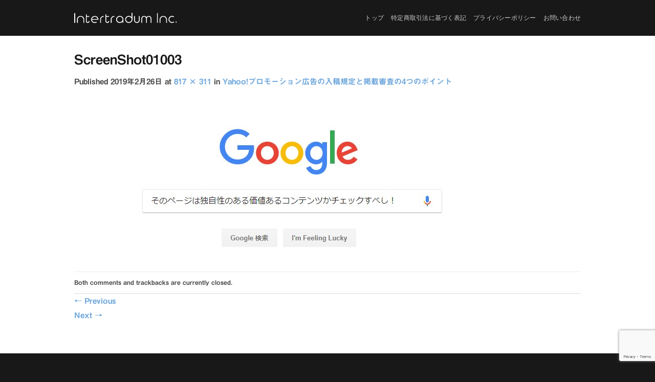

--- FILE ---
content_type: text/html; charset=UTF-8
request_url: https://intertradum.com/archives/659/screenshot01003
body_size: 9441
content:
<!DOCTYPE html>
<!--[if IE 9 ]> <html dir="ltr" lang="ja"
	prefix="og: https://ogp.me/ns#"  class="ie9 loading-site no-js"> <![endif]-->
<!--[if IE 8 ]> <html dir="ltr" lang="ja"
	prefix="og: https://ogp.me/ns#"  class="ie8 loading-site no-js"> <![endif]-->
<!--[if (gte IE 9)|!(IE)]><!--><html dir="ltr" lang="ja"
	prefix="og: https://ogp.me/ns#"  class="loading-site no-js"> <!--<![endif]-->
<head>
	<meta charset="UTF-8" />
	<link rel="profile" href="http://gmpg.org/xfn/11" />
	<link rel="pingback" href="https://intertradum.com/xmlrpc.php" />

	<script>(function(html){html.className = html.className.replace(/\bno-js\b/,'js')})(document.documentElement);</script>
<title>ScreenShot01003 | 株式会社インタートレーダム</title>
<meta name='robots' content='noindex,nofollow' />

		<!-- All in One SEO 4.1.10 -->
		<meta name="robots" content="noindex, nofollow, max-image-preview:large" />
		<meta name="google-site-verification" content="google-site-verification=e95WeYsmagOWahK1rAkzRJxxnOAov3DEHjaYReDb1_c" />
		<link rel="canonical" href="https://intertradum.com/archives/659/screenshot01003#main" />
		<meta property="og:locale" content="ja_JP" />
		<meta property="og:site_name" content="株式会社インタートレーダム |" />
		<meta property="og:type" content="article" />
		<meta property="og:title" content="ScreenShot01003 | 株式会社インタートレーダム" />
		<meta property="og:url" content="https://intertradum.com/archives/659/screenshot01003#main" />
		<meta property="article:published_time" content="2019-02-25T19:18:56+00:00" />
		<meta property="article:modified_time" content="2019-02-25T19:18:56+00:00" />
		<meta name="twitter:card" content="summary" />
		<meta name="twitter:title" content="ScreenShot01003 | 株式会社インタートレーダム" />
		<meta name="google" content="nositelinkssearchbox" />
		<script type="application/ld+json" class="aioseo-schema">
			{"@context":"https:\/\/schema.org","@graph":[{"@type":"WebSite","@id":"https:\/\/intertradum.com\/#website","url":"https:\/\/intertradum.com\/","name":"\u682a\u5f0f\u4f1a\u793e\u30a4\u30f3\u30bf\u30fc\u30c8\u30ec\u30fc\u30c0\u30e0","inLanguage":"ja","publisher":{"@id":"https:\/\/intertradum.com\/#organization"}},{"@type":"Organization","@id":"https:\/\/intertradum.com\/#organization","name":"\u682a\u5f0f\u4f1a\u793e\u30a4\u30f3\u30bf\u30fc\u30c8\u30ec\u30fc\u30c0\u30e0","url":"https:\/\/intertradum.com\/"},{"@type":"BreadcrumbList","@id":"https:\/\/intertradum.com\/archives\/659\/screenshot01003#main#breadcrumblist","itemListElement":[{"@type":"ListItem","@id":"https:\/\/intertradum.com\/#listItem","position":1,"item":{"@type":"WebPage","@id":"https:\/\/intertradum.com\/","name":"\u30db\u30fc\u30e0","url":"https:\/\/intertradum.com\/"},"nextItem":"https:\/\/intertradum.com\/archives\/659\/screenshot01003#main#listItem"},{"@type":"ListItem","@id":"https:\/\/intertradum.com\/archives\/659\/screenshot01003#main#listItem","position":2,"item":{"@type":"WebPage","@id":"https:\/\/intertradum.com\/archives\/659\/screenshot01003#main","name":"ScreenShot01003","url":"https:\/\/intertradum.com\/archives\/659\/screenshot01003#main"},"previousItem":"https:\/\/intertradum.com\/#listItem"}]},{"@type":"Person","@id":"https:\/\/intertradum.com\/archives\/author\/intertradum#author","url":"https:\/\/intertradum.com\/archives\/author\/intertradum","name":"INTERTRADUM INC.","image":{"@type":"ImageObject","@id":"https:\/\/intertradum.com\/archives\/659\/screenshot01003#main#authorImage","url":"https:\/\/secure.gravatar.com\/avatar\/b4c616e2114967e2f9d057c85faa1ede?s=96&d=monsterid&r=g","width":96,"height":96,"caption":"INTERTRADUM INC."}},{"@type":"ItemPage","@id":"https:\/\/intertradum.com\/archives\/659\/screenshot01003#main#itempage","url":"https:\/\/intertradum.com\/archives\/659\/screenshot01003#main","name":"ScreenShot01003 | \u682a\u5f0f\u4f1a\u793e\u30a4\u30f3\u30bf\u30fc\u30c8\u30ec\u30fc\u30c0\u30e0","inLanguage":"ja","isPartOf":{"@id":"https:\/\/intertradum.com\/#website"},"breadcrumb":{"@id":"https:\/\/intertradum.com\/archives\/659\/screenshot01003#main#breadcrumblist"},"author":"https:\/\/intertradum.com\/archives\/author\/intertradum#author","creator":"https:\/\/intertradum.com\/archives\/author\/intertradum#author","datePublished":"2019-02-25T19:18:56+09:00","dateModified":"2019-02-25T19:18:56+09:00"}]}
		</script>
		<script type="text/javascript" >
			window.ga=window.ga||function(){(ga.q=ga.q||[]).push(arguments)};ga.l=+new Date;
			ga('create', "UA-134614672-1", 'auto');
			ga('send', 'pageview');
		</script>
		<script async src="https://www.google-analytics.com/analytics.js"></script>
		<!-- All in One SEO -->

<meta name="viewport" content="width=device-width, initial-scale=1, maximum-scale=1" /><link rel='dns-prefetch' href='//webfonts.xserver.jp' />
<link rel='dns-prefetch' href='//www.google.com' />
<link rel='dns-prefetch' href='//fonts.googleapis.com' />
<link rel='dns-prefetch' href='//s.w.org' />
<link rel="alternate" type="application/rss+xml" title="株式会社インタートレーダム &raquo; フィード" href="https://intertradum.com/feed" />
<link rel="alternate" type="application/rss+xml" title="株式会社インタートレーダム &raquo; コメントフィード" href="https://intertradum.com/comments/feed" />
		<script type="text/javascript">
			window._wpemojiSettings = {"baseUrl":"https:\/\/s.w.org\/images\/core\/emoji\/12.0.0-1\/72x72\/","ext":".png","svgUrl":"https:\/\/s.w.org\/images\/core\/emoji\/12.0.0-1\/svg\/","svgExt":".svg","source":{"concatemoji":"https:\/\/intertradum.com\/wp-includes\/js\/wp-emoji-release.min.js?ver=5.3.20"}};
			!function(e,a,t){var n,r,o,i=a.createElement("canvas"),p=i.getContext&&i.getContext("2d");function s(e,t){var a=String.fromCharCode;p.clearRect(0,0,i.width,i.height),p.fillText(a.apply(this,e),0,0);e=i.toDataURL();return p.clearRect(0,0,i.width,i.height),p.fillText(a.apply(this,t),0,0),e===i.toDataURL()}function c(e){var t=a.createElement("script");t.src=e,t.defer=t.type="text/javascript",a.getElementsByTagName("head")[0].appendChild(t)}for(o=Array("flag","emoji"),t.supports={everything:!0,everythingExceptFlag:!0},r=0;r<o.length;r++)t.supports[o[r]]=function(e){if(!p||!p.fillText)return!1;switch(p.textBaseline="top",p.font="600 32px Arial",e){case"flag":return s([127987,65039,8205,9895,65039],[127987,65039,8203,9895,65039])?!1:!s([55356,56826,55356,56819],[55356,56826,8203,55356,56819])&&!s([55356,57332,56128,56423,56128,56418,56128,56421,56128,56430,56128,56423,56128,56447],[55356,57332,8203,56128,56423,8203,56128,56418,8203,56128,56421,8203,56128,56430,8203,56128,56423,8203,56128,56447]);case"emoji":return!s([55357,56424,55356,57342,8205,55358,56605,8205,55357,56424,55356,57340],[55357,56424,55356,57342,8203,55358,56605,8203,55357,56424,55356,57340])}return!1}(o[r]),t.supports.everything=t.supports.everything&&t.supports[o[r]],"flag"!==o[r]&&(t.supports.everythingExceptFlag=t.supports.everythingExceptFlag&&t.supports[o[r]]);t.supports.everythingExceptFlag=t.supports.everythingExceptFlag&&!t.supports.flag,t.DOMReady=!1,t.readyCallback=function(){t.DOMReady=!0},t.supports.everything||(n=function(){t.readyCallback()},a.addEventListener?(a.addEventListener("DOMContentLoaded",n,!1),e.addEventListener("load",n,!1)):(e.attachEvent("onload",n),a.attachEvent("onreadystatechange",function(){"complete"===a.readyState&&t.readyCallback()})),(n=t.source||{}).concatemoji?c(n.concatemoji):n.wpemoji&&n.twemoji&&(c(n.twemoji),c(n.wpemoji)))}(window,document,window._wpemojiSettings);
		</script>
		<style type="text/css">
img.wp-smiley,
img.emoji {
	display: inline !important;
	border: none !important;
	box-shadow: none !important;
	height: 1em !important;
	width: 1em !important;
	margin: 0 .07em !important;
	vertical-align: -0.1em !important;
	background: none !important;
	padding: 0 !important;
}
</style>
	<link rel='stylesheet' id='wp-block-library-css'  href='https://intertradum.com/wp-includes/css/dist/block-library/style.min.css?ver=5.3.20' type='text/css' media='all' />
<link rel='stylesheet' id='liquid-block-speech-css'  href='https://intertradum.com/wp-content/plugins/liquid-speech-balloon/css/block.css?ver=5.3.20' type='text/css' media='all' />
<link rel='stylesheet' id='contact-form-7-css'  href='https://intertradum.com/wp-content/plugins/contact-form-7/includes/css/styles.css?ver=5.1.7' type='text/css' media='all' />
<link rel='stylesheet' id='toc-screen-css'  href='https://intertradum.com/wp-content/plugins/table-of-contents-plus/screen.min.css?ver=2106' type='text/css' media='all' />
<link rel='stylesheet' id='flatsome-main-css'  href='https://intertradum.com/wp-content/themes/flatsome/assets/css/flatsome.css?ver=3.14.2' type='text/css' media='all' />
<style id='flatsome-main-inline-css' type='text/css'>
@font-face {
				font-family: "fl-icons";
				font-display: block;
				src: url(https://intertradum.com/wp-content/themes/flatsome/assets/css/icons/fl-icons.eot?v=3.14.2);
				src:
					url(https://intertradum.com/wp-content/themes/flatsome/assets/css/icons/fl-icons.eot#iefix?v=3.14.2) format("embedded-opentype"),
					url(https://intertradum.com/wp-content/themes/flatsome/assets/css/icons/fl-icons.woff2?v=3.14.2) format("woff2"),
					url(https://intertradum.com/wp-content/themes/flatsome/assets/css/icons/fl-icons.ttf?v=3.14.2) format("truetype"),
					url(https://intertradum.com/wp-content/themes/flatsome/assets/css/icons/fl-icons.woff?v=3.14.2) format("woff"),
					url(https://intertradum.com/wp-content/themes/flatsome/assets/css/icons/fl-icons.svg?v=3.14.2#fl-icons) format("svg");
			}
</style>
<link rel='stylesheet' id='flatsome-style-css'  href='https://intertradum.com/wp-content/themes/flatsome/style.css?ver=3.14.2' type='text/css' media='all' />
<link rel='stylesheet' id='flatsome-googlefonts-css'  href='//fonts.googleapis.com/css?family=Noto+Sans%3Aregular%2C700%2Cregular%7CRaleway%3Aregular%2C400%7CDancing+Script%3Aregular%2C400&#038;display=swap&#038;ver=3.9' type='text/css' media='all' />
<script type='text/javascript' src='https://intertradum.com/wp-includes/js/jquery/jquery.js?ver=1.12.4-wp'></script>
<script type='text/javascript' src='https://intertradum.com/wp-includes/js/jquery/jquery-migrate.min.js?ver=1.4.1'></script>
<script type='text/javascript' src='//webfonts.xserver.jp/js/xserver.js?ver=1.2.4'></script>
<link rel='https://api.w.org/' href='https://intertradum.com/wp-json/' />
<link rel="EditURI" type="application/rsd+xml" title="RSD" href="https://intertradum.com/xmlrpc.php?rsd" />
<link rel="wlwmanifest" type="application/wlwmanifest+xml" href="https://intertradum.com/wp-includes/wlwmanifest.xml" /> 
<meta name="generator" content="WordPress 5.3.20" />
<link rel='shortlink' href='https://intertradum.com/?p=677' />
<link rel="alternate" type="application/json+oembed" href="https://intertradum.com/wp-json/oembed/1.0/embed?url=https%3A%2F%2Fintertradum.com%2Farchives%2F659%2Fscreenshot01003%23main" />
<link rel="alternate" type="text/xml+oembed" href="https://intertradum.com/wp-json/oembed/1.0/embed?url=https%3A%2F%2Fintertradum.com%2Farchives%2F659%2Fscreenshot01003%23main&#038;format=xml" />
<style type="text/css">.liquid-speech-balloon-00 .liquid-speech-balloon-avatar { background-image: url("https://intertradum.com/wp-content/uploads/2019/05/b4c616e2114967e2f9d057c85faa1ede.png"); } </style>
<style type="text/css">.liquid-speech-balloon-00 .liquid-speech-balloon-avatar::after { content: "宇宙人"; } </style>
<script type="text/javascript">
	window._wp_rp_static_base_url = 'https://wprp.sovrn.com/static/';
	window._wp_rp_wp_ajax_url = "https://intertradum.com/wp-admin/admin-ajax.php";
	window._wp_rp_plugin_version = '3.6.4';
	window._wp_rp_post_id = '677';
	window._wp_rp_num_rel_posts = '6';
	window._wp_rp_thumbnails = true;
	window._wp_rp_post_title = 'ScreenShot01003';
	window._wp_rp_post_tags = [];
	window._wp_rp_promoted_content = true;
</script>
<link rel="stylesheet" href="https://intertradum.com/wp-content/plugins/wordpress-23-related-posts-plugin/static/themes/twocolumns.css?version=3.6.4" />
<style type="text/css">
.related_post_title {
}
ul.related_post {
}
ul.related_post li {
}
ul.related_post li a {
}
ul.related_post li img {
}</style>
<style type='text/css'>h1,h2,h3,.entry-title{ font-family: "見出ゴMB31" !important;}h4,h5,h6{ font-family: "見出ゴMB31" !important;}.hentry,.entry-content p,.post-inner.entry-content p{ font-family: "見出ゴMB31" !important;}strong,b{ font-family: "見出ゴMB31" !important;}</style><style>.bg{opacity: 0; transition: opacity 1s; -webkit-transition: opacity 1s;} .bg-loaded{opacity: 1;}</style><!--[if IE]><link rel="stylesheet" type="text/css" href="https://intertradum.com/wp-content/themes/flatsome/assets/css/ie-fallback.css"><script src="//cdnjs.cloudflare.com/ajax/libs/html5shiv/3.6.1/html5shiv.js"></script><script>var head = document.getElementsByTagName('head')[0],style = document.createElement('style');style.type = 'text/css';style.styleSheet.cssText = ':before,:after{content:none !important';head.appendChild(style);setTimeout(function(){head.removeChild(style);}, 0);</script><script src="https://intertradum.com/wp-content/themes/flatsome/assets/libs/ie-flexibility.js"></script><![endif]--><style id="custom-css" type="text/css">:root {--primary-color: #181818;}.full-width .ubermenu-nav, .container, .row{max-width: 1020px}.row.row-collapse{max-width: 990px}.row.row-small{max-width: 1012.5px}.row.row-large{max-width: 1050px}.header-main{height: 70px}#logo img{max-height: 70px}#logo{width:200px;}.header-bottom{min-height: 55px}.header-top{min-height: 30px}.transparent .header-main{height: 30px}.transparent #logo img{max-height: 30px}.has-transparent + .page-title:first-of-type,.has-transparent + #main > .page-title,.has-transparent + #main > div > .page-title,.has-transparent + #main .page-header-wrapper:first-of-type .page-title{padding-top: 30px;}.header.show-on-scroll,.stuck .header-main{height:70px!important}.stuck #logo img{max-height: 70px!important}.header-bg-color, .header-wrapper {background-color: #181818}.header-bottom {background-color: #f1f1f1}.header-main .nav > li > a{line-height: 16px }.stuck .header-main .nav > li > a{line-height: 20px }.header-bottom-nav > li > a{line-height: 16px }@media (max-width: 549px) {.header-main{height: 70px}#logo img{max-height: 70px}}.nav-dropdown{font-size:100%}/* Color */.accordion-title.active, .has-icon-bg .icon .icon-inner,.logo a, .primary.is-underline, .primary.is-link, .badge-outline .badge-inner, .nav-outline > li.active> a,.nav-outline >li.active > a, .cart-icon strong,[data-color='primary'], .is-outline.primary{color: #181818;}/* Color !important */[data-text-color="primary"]{color: #181818!important;}/* Background Color */[data-text-bg="primary"]{background-color: #181818;}/* Background */.scroll-to-bullets a,.featured-title, .label-new.menu-item > a:after, .nav-pagination > li > .current,.nav-pagination > li > span:hover,.nav-pagination > li > a:hover,.has-hover:hover .badge-outline .badge-inner,button[type="submit"], .button.wc-forward:not(.checkout):not(.checkout-button), .button.submit-button, .button.primary:not(.is-outline),.featured-table .title,.is-outline:hover, .has-icon:hover .icon-label,.nav-dropdown-bold .nav-column li > a:hover, .nav-dropdown.nav-dropdown-bold > li > a:hover, .nav-dropdown-bold.dark .nav-column li > a:hover, .nav-dropdown.nav-dropdown-bold.dark > li > a:hover, .is-outline:hover, .tagcloud a:hover,.grid-tools a, input[type='submit']:not(.is-form), .box-badge:hover .box-text, input.button.alt,.nav-box > li > a:hover,.nav-box > li.active > a,.nav-pills > li.active > a ,.current-dropdown .cart-icon strong, .cart-icon:hover strong, .nav-line-bottom > li > a:before, .nav-line-grow > li > a:before, .nav-line > li > a:before,.banner, .header-top, .slider-nav-circle .flickity-prev-next-button:hover svg, .slider-nav-circle .flickity-prev-next-button:hover .arrow, .primary.is-outline:hover, .button.primary:not(.is-outline), input[type='submit'].primary, input[type='submit'].primary, input[type='reset'].button, input[type='button'].primary, .badge-inner{background-color: #181818;}/* Border */.nav-vertical.nav-tabs > li.active > a,.scroll-to-bullets a.active,.nav-pagination > li > .current,.nav-pagination > li > span:hover,.nav-pagination > li > a:hover,.has-hover:hover .badge-outline .badge-inner,.accordion-title.active,.featured-table,.is-outline:hover, .tagcloud a:hover,blockquote, .has-border, .cart-icon strong:after,.cart-icon strong,.blockUI:before, .processing:before,.loading-spin, .slider-nav-circle .flickity-prev-next-button:hover svg, .slider-nav-circle .flickity-prev-next-button:hover .arrow, .primary.is-outline:hover{border-color: #181818}.nav-tabs > li.active > a{border-top-color: #181818}.widget_shopping_cart_content .blockUI.blockOverlay:before { border-left-color: #181818 }.woocommerce-checkout-review-order .blockUI.blockOverlay:before { border-left-color: #181818 }/* Fill */.slider .flickity-prev-next-button:hover svg,.slider .flickity-prev-next-button:hover .arrow{fill: #181818;}/* Background Color */[data-icon-label]:after, .secondary.is-underline:hover,.secondary.is-outline:hover,.icon-label,.button.secondary:not(.is-outline),.button.alt:not(.is-outline), .badge-inner.on-sale, .button.checkout, .single_add_to_cart_button, .current .breadcrumb-step{ background-color:#77c1ff; }[data-text-bg="secondary"]{background-color: #77c1ff;}/* Color */.secondary.is-underline,.secondary.is-link, .secondary.is-outline,.stars a.active, .star-rating:before, .woocommerce-page .star-rating:before,.star-rating span:before, .color-secondary{color: #77c1ff}/* Color !important */[data-text-color="secondary"]{color: #77c1ff!important;}/* Border */.secondary.is-outline:hover{border-color:#77c1ff}body{font-size: 95%;}@media screen and (max-width: 549px){body{font-size: 90%;}}body{font-family:"Noto Sans", sans-serif}body{font-weight: 0}body{color: #494949}.nav > li > a {font-family:"Raleway", sans-serif;}.mobile-sidebar-levels-2 .nav > li > ul > li > a {font-family:"Raleway", sans-serif;}.nav > li > a {font-weight: 400;}.mobile-sidebar-levels-2 .nav > li > ul > li > a {font-weight: 400;}h1,h2,h3,h4,h5,h6,.heading-font, .off-canvas-center .nav-sidebar.nav-vertical > li > a{font-family: "Noto Sans", sans-serif;}h1,h2,h3,h4,h5,h6,.heading-font,.banner h1,.banner h2{font-weight: 700;}h1,h2,h3,h4,h5,h6,.heading-font{color: #181818;}.alt-font{font-family: "Dancing Script", sans-serif;}.alt-font{font-weight: 400!important;}a{color: #6ba5db;}.pswp__bg,.mfp-bg.mfp-ready{background-color: #003663}.footer-1{background-color: #181818}.absolute-footer, html{background-color: #181818}.label-new.menu-item > a:after{content:"New";}.label-hot.menu-item > a:after{content:"Hot";}.label-sale.menu-item > a:after{content:"Sale";}.label-popular.menu-item > a:after{content:"Popular";}</style>		<style type="text/css" id="wp-custom-css">
			/*下記フッター*/
footer {
    font-size:13px;
    padding: 5;
}

body {
    line-height:28px;
}		</style>
		</head>

<body class="attachment attachment-template-default single single-attachment postid-677 attachmentid-677 attachment-jpeg lightbox nav-dropdown-has-arrow nav-dropdown-has-shadow nav-dropdown-has-border">


<a class="skip-link screen-reader-text" href="#main">Skip to content</a>

<div id="wrapper">

	
	<header id="header" class="header ">
		<div class="header-wrapper">
			<div id="masthead" class="header-main hide-for-sticky nav-dark">
      <div class="header-inner flex-row container logo-left medium-logo-center" role="navigation">

          <!-- Logo -->
          <div id="logo" class="flex-col logo">
            <!-- Header logo -->
<a href="https://intertradum.com/" title="株式会社インタートレーダム" rel="home">
    <img width="200" height="70" src="https://intertradum.com/wp-content/uploads/2021/06/intertradum-logo.png" class="header_logo header-logo" alt="株式会社インタートレーダム"/><img  width="200" height="70" src="https://intertradum.com/wp-content/uploads/2021/06/intertradum-logo.png" class="header-logo-dark" alt="株式会社インタートレーダム"/></a>
          </div>

          <!-- Mobile Left Elements -->
          <div class="flex-col show-for-medium flex-left">
            <ul class="mobile-nav nav nav-left ">
                          </ul>
          </div>

          <!-- Left Elements -->
          <div class="flex-col hide-for-medium flex-left
            flex-grow">
            <ul class="header-nav header-nav-main nav nav-left  nav-uppercase" >
                          </ul>
          </div>

          <!-- Right Elements -->
          <div class="flex-col hide-for-medium flex-right">
            <ul class="header-nav header-nav-main nav nav-right  nav-uppercase">
              <li id="menu-item-105" class="menu-item menu-item-type-post_type menu-item-object-page menu-item-home menu-item-105 menu-item-design-default"><a href="https://intertradum.com/" class="nav-top-link">トップ</a></li>
<li id="menu-item-104" class="menu-item menu-item-type-post_type menu-item-object-page menu-item-104 menu-item-design-default"><a href="https://intertradum.com/company" class="nav-top-link">特定商取引法に基づく表記</a></li>
<li id="menu-item-506" class="menu-item menu-item-type-post_type menu-item-object-page menu-item-privacy-policy menu-item-506 menu-item-design-default"><a href="https://intertradum.com/privacy-policy" class="nav-top-link">プライバシーポリシー</a></li>
<li id="menu-item-1662" class="menu-item menu-item-type-post_type menu-item-object-page menu-item-1662 menu-item-design-default"><a href="https://intertradum.com/contact" class="nav-top-link">お問い合わせ</a></li>
            </ul>
          </div>

          <!-- Mobile Right Elements -->
          <div class="flex-col show-for-medium flex-right">
            <ul class="mobile-nav nav nav-right ">
              <li class="nav-icon has-icon">
  		<a href="#" data-open="#main-menu" data-pos="center" data-bg="main-menu-overlay" data-color="dark" class="is-small" aria-label="Menu" aria-controls="main-menu" aria-expanded="false">
		
		  <i class="icon-menu" ></i>
		  <span class="menu-title uppercase hide-for-small">Menu</span>		</a>
	</li>            </ul>
          </div>

      </div>
     
            <div class="container"><div class="top-divider full-width"></div></div>
      </div>
<div class="header-bg-container fill"><div class="header-bg-image fill"></div><div class="header-bg-color fill"></div></div>		</div>
	</header>

	
	<main id="main" class="">

	<div id="primary" class="content-area image-attachment page-wrapper">
		<div id="content" class="site-content" role="main">
			<div class="row">
				<div class="large-12 columns">

				
					<article id="post-677" class="post-677 attachment type-attachment status-inherit hentry">
						<header class="entry-header">
							<h1 class="entry-title">ScreenShot01003</h1>

							<div class="entry-meta">
								Published <span class="entry-date"><time class="entry-date" datetime="2019-02-26T04:18:56+09:00">2019年2月26日</time></span> at <a href="https://intertradum.com/wp-content/uploads/2019/02/ScreenShot01003.jpg" title="Link to full-size image">817 &times; 311</a> in <a href="https://intertradum.com/archives/659" title="Return to Yahoo!プロモーション広告の入稿規定と掲載審査の4つのポイント" rel="gallery">Yahoo!プロモーション広告の入稿規定と掲載審査の4つのポイント</a>															</div>
						</header>

						<div class="entry-content">

							<div class="entry-attachment">
								<div class="attachment">
									
									<a href="https://intertradum.com/archives/659/screenshot01004#main" title="ScreenShot01003" rel="attachment"><img width="817" height="311" src="https://intertradum.com/wp-content/uploads/2019/02/ScreenShot01003.jpg" class="attachment-1200x1200 size-1200x1200" alt="" srcset="https://intertradum.com/wp-content/uploads/2019/02/ScreenShot01003.jpg 817w, https://intertradum.com/wp-content/uploads/2019/02/ScreenShot01003-300x114.jpg 300w, https://intertradum.com/wp-content/uploads/2019/02/ScreenShot01003-768x292.jpg 768w" sizes="(max-width: 817px) 100vw, 817px" /></a>
								</div>

															</div>

														
						</div>

						<footer class="entry-meta">
															Both comments and trackbacks are currently closed.																				</footer>

						
							<nav role="navigation" id="image-navigation" class="navigation-image">
								<div class="nav-previous"><a href='https://intertradum.com/archives/659/screenshot01002#main'><span class="meta-nav">&larr;</span> Previous</a></div>
								<div class="nav-next"><a href='https://intertradum.com/archives/659/screenshot01004#main'>Next <span class="meta-nav">&rarr;</span></a></div>
							</nav>
					</article>

					
							</div>
			</div>
		</div>
	</div>


</main>

<footer id="footer" class="footer-wrapper">

	
<!-- FOOTER 1 -->
<div class="footer-widgets footer footer-1">
		<div class="row dark large-columns-3 mb-0">
	   		<div id="nav_menu-2" class="col pb-0 widget widget_nav_menu"><span class="widget-title">PAGES</span><div class="is-divider small"></div><div class="menu-%e3%83%88%e3%83%83%e3%83%97-container"><ul id="menu-%e3%83%88%e3%83%83%e3%83%97-1" class="menu"><li class="menu-item menu-item-type-post_type menu-item-object-page menu-item-home menu-item-105"><a href="https://intertradum.com/">トップ</a></li>
<li class="menu-item menu-item-type-post_type menu-item-object-page menu-item-104"><a href="https://intertradum.com/company">特定商取引法に基づく表記</a></li>
<li class="menu-item menu-item-type-post_type menu-item-object-page menu-item-privacy-policy menu-item-506"><a href="https://intertradum.com/privacy-policy">プライバシーポリシー</a></li>
<li class="menu-item menu-item-type-post_type menu-item-object-page menu-item-1662"><a href="https://intertradum.com/contact">お問い合わせ</a></li>
</ul></div></div>        
		</div>
</div>

<!-- FOOTER 2 -->



<div class="absolute-footer dark medium-text-center text-center">
  <div class="container clearfix">

    
    <div class="footer-primary pull-left">
            <div class="copyright-footer">
        Copyright 2026 © <strong>INTERTRADUM INC.</strong>      </div>
          </div>
  </div>
</div>

<a href="#top" class="back-to-top button icon invert plain fixed bottom z-1 is-outline circle" id="top-link" aria-label="Go to top"><i class="icon-angle-up" ></i></a>

</footer>

</div>

<div id="main-menu" class="mobile-sidebar no-scrollbar mfp-hide">
	<div class="sidebar-menu no-scrollbar text-center">
		<ul class="nav nav-sidebar nav-vertical nav-uppercase nav-anim">
			<li class="menu-item menu-item-type-post_type menu-item-object-page menu-item-home menu-item-105"><a href="https://intertradum.com/">トップ</a></li>
<li class="menu-item menu-item-type-post_type menu-item-object-page menu-item-104"><a href="https://intertradum.com/company">特定商取引法に基づく表記</a></li>
<li class="menu-item menu-item-type-post_type menu-item-object-page menu-item-privacy-policy menu-item-506"><a href="https://intertradum.com/privacy-policy">プライバシーポリシー</a></li>
<li class="menu-item menu-item-type-post_type menu-item-object-page menu-item-1662"><a href="https://intertradum.com/contact">お問い合わせ</a></li>
		</ul>
	</div>
</div>
<script type='text/javascript'>
/* <![CDATA[ */
var wpcf7 = {"apiSettings":{"root":"https:\/\/intertradum.com\/wp-json\/contact-form-7\/v1","namespace":"contact-form-7\/v1"}};
/* ]]> */
</script>
<script type='text/javascript' src='https://intertradum.com/wp-content/plugins/contact-form-7/includes/js/scripts.js?ver=5.1.7'></script>
<script type='text/javascript'>
/* <![CDATA[ */
var tocplus = {"visibility_show":"\u958b\u304f","visibility_hide":"\u9589\u3058\u308b","width":"Auto"};
/* ]]> */
</script>
<script type='text/javascript' src='https://intertradum.com/wp-content/plugins/table-of-contents-plus/front.min.js?ver=2106'></script>
<script type='text/javascript' src='https://www.google.com/recaptcha/api.js?render=6LcunsEcAAAAAPy-pymGChTwDg3cm9VbI7ouioQ5&#038;ver=3.0'></script>
<script type='text/javascript' src='https://intertradum.com/wp-content/themes/flatsome/inc/extensions/flatsome-live-search/flatsome-live-search.js?ver=3.14.2'></script>
<script type='text/javascript' src='https://intertradum.com/wp-includes/js/dist/vendor/wp-polyfill.min.js?ver=7.4.4'></script>
<script type='text/javascript'>
( 'fetch' in window ) || document.write( '<script src="https://intertradum.com/wp-includes/js/dist/vendor/wp-polyfill-fetch.min.js?ver=3.0.0"></scr' + 'ipt>' );( document.contains ) || document.write( '<script src="https://intertradum.com/wp-includes/js/dist/vendor/wp-polyfill-node-contains.min.js?ver=3.26.0-0"></scr' + 'ipt>' );( window.FormData && window.FormData.prototype.keys ) || document.write( '<script src="https://intertradum.com/wp-includes/js/dist/vendor/wp-polyfill-formdata.min.js?ver=3.0.12"></scr' + 'ipt>' );( Element.prototype.matches && Element.prototype.closest ) || document.write( '<script src="https://intertradum.com/wp-includes/js/dist/vendor/wp-polyfill-element-closest.min.js?ver=2.0.2"></scr' + 'ipt>' );
</script>
<script type='text/javascript' src='https://intertradum.com/wp-includes/js/hoverIntent.min.js?ver=1.8.1'></script>
<script type='text/javascript'>
/* <![CDATA[ */
var flatsomeVars = {"ajaxurl":"https:\/\/intertradum.com\/wp-admin\/admin-ajax.php","rtl":"","sticky_height":"70","assets_url":"https:\/\/intertradum.com\/wp-content\/themes\/flatsome\/assets\/js\/","lightbox":{"close_markup":"<button title=\"%title%\" type=\"button\" class=\"mfp-close\"><svg xmlns=\"http:\/\/www.w3.org\/2000\/svg\" width=\"28\" height=\"28\" viewBox=\"0 0 24 24\" fill=\"none\" stroke=\"currentColor\" stroke-width=\"2\" stroke-linecap=\"round\" stroke-linejoin=\"round\" class=\"feather feather-x\"><line x1=\"18\" y1=\"6\" x2=\"6\" y2=\"18\"><\/line><line x1=\"6\" y1=\"6\" x2=\"18\" y2=\"18\"><\/line><\/svg><\/button>","close_btn_inside":false},"user":{"can_edit_pages":false},"i18n":{"mainMenu":"Main Menu"},"options":{"cookie_notice_version":"1","swatches_layout":false,"swatches_box_select_event":false,"swatches_box_behavior_selected":false,"swatches_box_update_urls":"1","swatches_box_reset":false,"swatches_box_reset_extent":false,"swatches_box_reset_time":300,"search_result_latency":"0"}};
/* ]]> */
</script>
<script type='text/javascript' src='https://intertradum.com/wp-content/themes/flatsome/assets/js/flatsome.js?ver=942e5d46e3c18336921615174a7d6798'></script>
<script type='text/javascript' src='https://intertradum.com/wp-includes/js/wp-embed.min.js?ver=5.3.20'></script>
<script type="text/javascript">
( function( grecaptcha, sitekey, actions ) {

	var wpcf7recaptcha = {

		execute: function( action ) {
			grecaptcha.execute(
				sitekey,
				{ action: action }
			).then( function( token ) {
				var forms = document.getElementsByTagName( 'form' );

				for ( var i = 0; i < forms.length; i++ ) {
					var fields = forms[ i ].getElementsByTagName( 'input' );

					for ( var j = 0; j < fields.length; j++ ) {
						var field = fields[ j ];

						if ( 'g-recaptcha-response' === field.getAttribute( 'name' ) ) {
							field.setAttribute( 'value', token );
							break;
						}
					}
				}
			} );
		},

		executeOnHomepage: function() {
			wpcf7recaptcha.execute( actions[ 'homepage' ] );
		},

		executeOnContactform: function() {
			wpcf7recaptcha.execute( actions[ 'contactform' ] );
		},

	};

	grecaptcha.ready(
		wpcf7recaptcha.executeOnHomepage
	);

	document.addEventListener( 'change',
		wpcf7recaptcha.executeOnContactform, false
	);

	document.addEventListener( 'wpcf7submit',
		wpcf7recaptcha.executeOnHomepage, false
	);

} )(
	grecaptcha,
	'6LcunsEcAAAAAPy-pymGChTwDg3cm9VbI7ouioQ5',
	{"homepage":"homepage","contactform":"contactform"}
);
</script>

</body>
</html>


--- FILE ---
content_type: text/html; charset=utf-8
request_url: https://www.google.com/recaptcha/api2/anchor?ar=1&k=6LcunsEcAAAAAPy-pymGChTwDg3cm9VbI7ouioQ5&co=aHR0cHM6Ly9pbnRlcnRyYWR1bS5jb206NDQz&hl=en&v=PoyoqOPhxBO7pBk68S4YbpHZ&size=invisible&anchor-ms=20000&execute-ms=30000&cb=dgpme0kxw61c
body_size: 48818
content:
<!DOCTYPE HTML><html dir="ltr" lang="en"><head><meta http-equiv="Content-Type" content="text/html; charset=UTF-8">
<meta http-equiv="X-UA-Compatible" content="IE=edge">
<title>reCAPTCHA</title>
<style type="text/css">
/* cyrillic-ext */
@font-face {
  font-family: 'Roboto';
  font-style: normal;
  font-weight: 400;
  font-stretch: 100%;
  src: url(//fonts.gstatic.com/s/roboto/v48/KFO7CnqEu92Fr1ME7kSn66aGLdTylUAMa3GUBHMdazTgWw.woff2) format('woff2');
  unicode-range: U+0460-052F, U+1C80-1C8A, U+20B4, U+2DE0-2DFF, U+A640-A69F, U+FE2E-FE2F;
}
/* cyrillic */
@font-face {
  font-family: 'Roboto';
  font-style: normal;
  font-weight: 400;
  font-stretch: 100%;
  src: url(//fonts.gstatic.com/s/roboto/v48/KFO7CnqEu92Fr1ME7kSn66aGLdTylUAMa3iUBHMdazTgWw.woff2) format('woff2');
  unicode-range: U+0301, U+0400-045F, U+0490-0491, U+04B0-04B1, U+2116;
}
/* greek-ext */
@font-face {
  font-family: 'Roboto';
  font-style: normal;
  font-weight: 400;
  font-stretch: 100%;
  src: url(//fonts.gstatic.com/s/roboto/v48/KFO7CnqEu92Fr1ME7kSn66aGLdTylUAMa3CUBHMdazTgWw.woff2) format('woff2');
  unicode-range: U+1F00-1FFF;
}
/* greek */
@font-face {
  font-family: 'Roboto';
  font-style: normal;
  font-weight: 400;
  font-stretch: 100%;
  src: url(//fonts.gstatic.com/s/roboto/v48/KFO7CnqEu92Fr1ME7kSn66aGLdTylUAMa3-UBHMdazTgWw.woff2) format('woff2');
  unicode-range: U+0370-0377, U+037A-037F, U+0384-038A, U+038C, U+038E-03A1, U+03A3-03FF;
}
/* math */
@font-face {
  font-family: 'Roboto';
  font-style: normal;
  font-weight: 400;
  font-stretch: 100%;
  src: url(//fonts.gstatic.com/s/roboto/v48/KFO7CnqEu92Fr1ME7kSn66aGLdTylUAMawCUBHMdazTgWw.woff2) format('woff2');
  unicode-range: U+0302-0303, U+0305, U+0307-0308, U+0310, U+0312, U+0315, U+031A, U+0326-0327, U+032C, U+032F-0330, U+0332-0333, U+0338, U+033A, U+0346, U+034D, U+0391-03A1, U+03A3-03A9, U+03B1-03C9, U+03D1, U+03D5-03D6, U+03F0-03F1, U+03F4-03F5, U+2016-2017, U+2034-2038, U+203C, U+2040, U+2043, U+2047, U+2050, U+2057, U+205F, U+2070-2071, U+2074-208E, U+2090-209C, U+20D0-20DC, U+20E1, U+20E5-20EF, U+2100-2112, U+2114-2115, U+2117-2121, U+2123-214F, U+2190, U+2192, U+2194-21AE, U+21B0-21E5, U+21F1-21F2, U+21F4-2211, U+2213-2214, U+2216-22FF, U+2308-230B, U+2310, U+2319, U+231C-2321, U+2336-237A, U+237C, U+2395, U+239B-23B7, U+23D0, U+23DC-23E1, U+2474-2475, U+25AF, U+25B3, U+25B7, U+25BD, U+25C1, U+25CA, U+25CC, U+25FB, U+266D-266F, U+27C0-27FF, U+2900-2AFF, U+2B0E-2B11, U+2B30-2B4C, U+2BFE, U+3030, U+FF5B, U+FF5D, U+1D400-1D7FF, U+1EE00-1EEFF;
}
/* symbols */
@font-face {
  font-family: 'Roboto';
  font-style: normal;
  font-weight: 400;
  font-stretch: 100%;
  src: url(//fonts.gstatic.com/s/roboto/v48/KFO7CnqEu92Fr1ME7kSn66aGLdTylUAMaxKUBHMdazTgWw.woff2) format('woff2');
  unicode-range: U+0001-000C, U+000E-001F, U+007F-009F, U+20DD-20E0, U+20E2-20E4, U+2150-218F, U+2190, U+2192, U+2194-2199, U+21AF, U+21E6-21F0, U+21F3, U+2218-2219, U+2299, U+22C4-22C6, U+2300-243F, U+2440-244A, U+2460-24FF, U+25A0-27BF, U+2800-28FF, U+2921-2922, U+2981, U+29BF, U+29EB, U+2B00-2BFF, U+4DC0-4DFF, U+FFF9-FFFB, U+10140-1018E, U+10190-1019C, U+101A0, U+101D0-101FD, U+102E0-102FB, U+10E60-10E7E, U+1D2C0-1D2D3, U+1D2E0-1D37F, U+1F000-1F0FF, U+1F100-1F1AD, U+1F1E6-1F1FF, U+1F30D-1F30F, U+1F315, U+1F31C, U+1F31E, U+1F320-1F32C, U+1F336, U+1F378, U+1F37D, U+1F382, U+1F393-1F39F, U+1F3A7-1F3A8, U+1F3AC-1F3AF, U+1F3C2, U+1F3C4-1F3C6, U+1F3CA-1F3CE, U+1F3D4-1F3E0, U+1F3ED, U+1F3F1-1F3F3, U+1F3F5-1F3F7, U+1F408, U+1F415, U+1F41F, U+1F426, U+1F43F, U+1F441-1F442, U+1F444, U+1F446-1F449, U+1F44C-1F44E, U+1F453, U+1F46A, U+1F47D, U+1F4A3, U+1F4B0, U+1F4B3, U+1F4B9, U+1F4BB, U+1F4BF, U+1F4C8-1F4CB, U+1F4D6, U+1F4DA, U+1F4DF, U+1F4E3-1F4E6, U+1F4EA-1F4ED, U+1F4F7, U+1F4F9-1F4FB, U+1F4FD-1F4FE, U+1F503, U+1F507-1F50B, U+1F50D, U+1F512-1F513, U+1F53E-1F54A, U+1F54F-1F5FA, U+1F610, U+1F650-1F67F, U+1F687, U+1F68D, U+1F691, U+1F694, U+1F698, U+1F6AD, U+1F6B2, U+1F6B9-1F6BA, U+1F6BC, U+1F6C6-1F6CF, U+1F6D3-1F6D7, U+1F6E0-1F6EA, U+1F6F0-1F6F3, U+1F6F7-1F6FC, U+1F700-1F7FF, U+1F800-1F80B, U+1F810-1F847, U+1F850-1F859, U+1F860-1F887, U+1F890-1F8AD, U+1F8B0-1F8BB, U+1F8C0-1F8C1, U+1F900-1F90B, U+1F93B, U+1F946, U+1F984, U+1F996, U+1F9E9, U+1FA00-1FA6F, U+1FA70-1FA7C, U+1FA80-1FA89, U+1FA8F-1FAC6, U+1FACE-1FADC, U+1FADF-1FAE9, U+1FAF0-1FAF8, U+1FB00-1FBFF;
}
/* vietnamese */
@font-face {
  font-family: 'Roboto';
  font-style: normal;
  font-weight: 400;
  font-stretch: 100%;
  src: url(//fonts.gstatic.com/s/roboto/v48/KFO7CnqEu92Fr1ME7kSn66aGLdTylUAMa3OUBHMdazTgWw.woff2) format('woff2');
  unicode-range: U+0102-0103, U+0110-0111, U+0128-0129, U+0168-0169, U+01A0-01A1, U+01AF-01B0, U+0300-0301, U+0303-0304, U+0308-0309, U+0323, U+0329, U+1EA0-1EF9, U+20AB;
}
/* latin-ext */
@font-face {
  font-family: 'Roboto';
  font-style: normal;
  font-weight: 400;
  font-stretch: 100%;
  src: url(//fonts.gstatic.com/s/roboto/v48/KFO7CnqEu92Fr1ME7kSn66aGLdTylUAMa3KUBHMdazTgWw.woff2) format('woff2');
  unicode-range: U+0100-02BA, U+02BD-02C5, U+02C7-02CC, U+02CE-02D7, U+02DD-02FF, U+0304, U+0308, U+0329, U+1D00-1DBF, U+1E00-1E9F, U+1EF2-1EFF, U+2020, U+20A0-20AB, U+20AD-20C0, U+2113, U+2C60-2C7F, U+A720-A7FF;
}
/* latin */
@font-face {
  font-family: 'Roboto';
  font-style: normal;
  font-weight: 400;
  font-stretch: 100%;
  src: url(//fonts.gstatic.com/s/roboto/v48/KFO7CnqEu92Fr1ME7kSn66aGLdTylUAMa3yUBHMdazQ.woff2) format('woff2');
  unicode-range: U+0000-00FF, U+0131, U+0152-0153, U+02BB-02BC, U+02C6, U+02DA, U+02DC, U+0304, U+0308, U+0329, U+2000-206F, U+20AC, U+2122, U+2191, U+2193, U+2212, U+2215, U+FEFF, U+FFFD;
}
/* cyrillic-ext */
@font-face {
  font-family: 'Roboto';
  font-style: normal;
  font-weight: 500;
  font-stretch: 100%;
  src: url(//fonts.gstatic.com/s/roboto/v48/KFO7CnqEu92Fr1ME7kSn66aGLdTylUAMa3GUBHMdazTgWw.woff2) format('woff2');
  unicode-range: U+0460-052F, U+1C80-1C8A, U+20B4, U+2DE0-2DFF, U+A640-A69F, U+FE2E-FE2F;
}
/* cyrillic */
@font-face {
  font-family: 'Roboto';
  font-style: normal;
  font-weight: 500;
  font-stretch: 100%;
  src: url(//fonts.gstatic.com/s/roboto/v48/KFO7CnqEu92Fr1ME7kSn66aGLdTylUAMa3iUBHMdazTgWw.woff2) format('woff2');
  unicode-range: U+0301, U+0400-045F, U+0490-0491, U+04B0-04B1, U+2116;
}
/* greek-ext */
@font-face {
  font-family: 'Roboto';
  font-style: normal;
  font-weight: 500;
  font-stretch: 100%;
  src: url(//fonts.gstatic.com/s/roboto/v48/KFO7CnqEu92Fr1ME7kSn66aGLdTylUAMa3CUBHMdazTgWw.woff2) format('woff2');
  unicode-range: U+1F00-1FFF;
}
/* greek */
@font-face {
  font-family: 'Roboto';
  font-style: normal;
  font-weight: 500;
  font-stretch: 100%;
  src: url(//fonts.gstatic.com/s/roboto/v48/KFO7CnqEu92Fr1ME7kSn66aGLdTylUAMa3-UBHMdazTgWw.woff2) format('woff2');
  unicode-range: U+0370-0377, U+037A-037F, U+0384-038A, U+038C, U+038E-03A1, U+03A3-03FF;
}
/* math */
@font-face {
  font-family: 'Roboto';
  font-style: normal;
  font-weight: 500;
  font-stretch: 100%;
  src: url(//fonts.gstatic.com/s/roboto/v48/KFO7CnqEu92Fr1ME7kSn66aGLdTylUAMawCUBHMdazTgWw.woff2) format('woff2');
  unicode-range: U+0302-0303, U+0305, U+0307-0308, U+0310, U+0312, U+0315, U+031A, U+0326-0327, U+032C, U+032F-0330, U+0332-0333, U+0338, U+033A, U+0346, U+034D, U+0391-03A1, U+03A3-03A9, U+03B1-03C9, U+03D1, U+03D5-03D6, U+03F0-03F1, U+03F4-03F5, U+2016-2017, U+2034-2038, U+203C, U+2040, U+2043, U+2047, U+2050, U+2057, U+205F, U+2070-2071, U+2074-208E, U+2090-209C, U+20D0-20DC, U+20E1, U+20E5-20EF, U+2100-2112, U+2114-2115, U+2117-2121, U+2123-214F, U+2190, U+2192, U+2194-21AE, U+21B0-21E5, U+21F1-21F2, U+21F4-2211, U+2213-2214, U+2216-22FF, U+2308-230B, U+2310, U+2319, U+231C-2321, U+2336-237A, U+237C, U+2395, U+239B-23B7, U+23D0, U+23DC-23E1, U+2474-2475, U+25AF, U+25B3, U+25B7, U+25BD, U+25C1, U+25CA, U+25CC, U+25FB, U+266D-266F, U+27C0-27FF, U+2900-2AFF, U+2B0E-2B11, U+2B30-2B4C, U+2BFE, U+3030, U+FF5B, U+FF5D, U+1D400-1D7FF, U+1EE00-1EEFF;
}
/* symbols */
@font-face {
  font-family: 'Roboto';
  font-style: normal;
  font-weight: 500;
  font-stretch: 100%;
  src: url(//fonts.gstatic.com/s/roboto/v48/KFO7CnqEu92Fr1ME7kSn66aGLdTylUAMaxKUBHMdazTgWw.woff2) format('woff2');
  unicode-range: U+0001-000C, U+000E-001F, U+007F-009F, U+20DD-20E0, U+20E2-20E4, U+2150-218F, U+2190, U+2192, U+2194-2199, U+21AF, U+21E6-21F0, U+21F3, U+2218-2219, U+2299, U+22C4-22C6, U+2300-243F, U+2440-244A, U+2460-24FF, U+25A0-27BF, U+2800-28FF, U+2921-2922, U+2981, U+29BF, U+29EB, U+2B00-2BFF, U+4DC0-4DFF, U+FFF9-FFFB, U+10140-1018E, U+10190-1019C, U+101A0, U+101D0-101FD, U+102E0-102FB, U+10E60-10E7E, U+1D2C0-1D2D3, U+1D2E0-1D37F, U+1F000-1F0FF, U+1F100-1F1AD, U+1F1E6-1F1FF, U+1F30D-1F30F, U+1F315, U+1F31C, U+1F31E, U+1F320-1F32C, U+1F336, U+1F378, U+1F37D, U+1F382, U+1F393-1F39F, U+1F3A7-1F3A8, U+1F3AC-1F3AF, U+1F3C2, U+1F3C4-1F3C6, U+1F3CA-1F3CE, U+1F3D4-1F3E0, U+1F3ED, U+1F3F1-1F3F3, U+1F3F5-1F3F7, U+1F408, U+1F415, U+1F41F, U+1F426, U+1F43F, U+1F441-1F442, U+1F444, U+1F446-1F449, U+1F44C-1F44E, U+1F453, U+1F46A, U+1F47D, U+1F4A3, U+1F4B0, U+1F4B3, U+1F4B9, U+1F4BB, U+1F4BF, U+1F4C8-1F4CB, U+1F4D6, U+1F4DA, U+1F4DF, U+1F4E3-1F4E6, U+1F4EA-1F4ED, U+1F4F7, U+1F4F9-1F4FB, U+1F4FD-1F4FE, U+1F503, U+1F507-1F50B, U+1F50D, U+1F512-1F513, U+1F53E-1F54A, U+1F54F-1F5FA, U+1F610, U+1F650-1F67F, U+1F687, U+1F68D, U+1F691, U+1F694, U+1F698, U+1F6AD, U+1F6B2, U+1F6B9-1F6BA, U+1F6BC, U+1F6C6-1F6CF, U+1F6D3-1F6D7, U+1F6E0-1F6EA, U+1F6F0-1F6F3, U+1F6F7-1F6FC, U+1F700-1F7FF, U+1F800-1F80B, U+1F810-1F847, U+1F850-1F859, U+1F860-1F887, U+1F890-1F8AD, U+1F8B0-1F8BB, U+1F8C0-1F8C1, U+1F900-1F90B, U+1F93B, U+1F946, U+1F984, U+1F996, U+1F9E9, U+1FA00-1FA6F, U+1FA70-1FA7C, U+1FA80-1FA89, U+1FA8F-1FAC6, U+1FACE-1FADC, U+1FADF-1FAE9, U+1FAF0-1FAF8, U+1FB00-1FBFF;
}
/* vietnamese */
@font-face {
  font-family: 'Roboto';
  font-style: normal;
  font-weight: 500;
  font-stretch: 100%;
  src: url(//fonts.gstatic.com/s/roboto/v48/KFO7CnqEu92Fr1ME7kSn66aGLdTylUAMa3OUBHMdazTgWw.woff2) format('woff2');
  unicode-range: U+0102-0103, U+0110-0111, U+0128-0129, U+0168-0169, U+01A0-01A1, U+01AF-01B0, U+0300-0301, U+0303-0304, U+0308-0309, U+0323, U+0329, U+1EA0-1EF9, U+20AB;
}
/* latin-ext */
@font-face {
  font-family: 'Roboto';
  font-style: normal;
  font-weight: 500;
  font-stretch: 100%;
  src: url(//fonts.gstatic.com/s/roboto/v48/KFO7CnqEu92Fr1ME7kSn66aGLdTylUAMa3KUBHMdazTgWw.woff2) format('woff2');
  unicode-range: U+0100-02BA, U+02BD-02C5, U+02C7-02CC, U+02CE-02D7, U+02DD-02FF, U+0304, U+0308, U+0329, U+1D00-1DBF, U+1E00-1E9F, U+1EF2-1EFF, U+2020, U+20A0-20AB, U+20AD-20C0, U+2113, U+2C60-2C7F, U+A720-A7FF;
}
/* latin */
@font-face {
  font-family: 'Roboto';
  font-style: normal;
  font-weight: 500;
  font-stretch: 100%;
  src: url(//fonts.gstatic.com/s/roboto/v48/KFO7CnqEu92Fr1ME7kSn66aGLdTylUAMa3yUBHMdazQ.woff2) format('woff2');
  unicode-range: U+0000-00FF, U+0131, U+0152-0153, U+02BB-02BC, U+02C6, U+02DA, U+02DC, U+0304, U+0308, U+0329, U+2000-206F, U+20AC, U+2122, U+2191, U+2193, U+2212, U+2215, U+FEFF, U+FFFD;
}
/* cyrillic-ext */
@font-face {
  font-family: 'Roboto';
  font-style: normal;
  font-weight: 900;
  font-stretch: 100%;
  src: url(//fonts.gstatic.com/s/roboto/v48/KFO7CnqEu92Fr1ME7kSn66aGLdTylUAMa3GUBHMdazTgWw.woff2) format('woff2');
  unicode-range: U+0460-052F, U+1C80-1C8A, U+20B4, U+2DE0-2DFF, U+A640-A69F, U+FE2E-FE2F;
}
/* cyrillic */
@font-face {
  font-family: 'Roboto';
  font-style: normal;
  font-weight: 900;
  font-stretch: 100%;
  src: url(//fonts.gstatic.com/s/roboto/v48/KFO7CnqEu92Fr1ME7kSn66aGLdTylUAMa3iUBHMdazTgWw.woff2) format('woff2');
  unicode-range: U+0301, U+0400-045F, U+0490-0491, U+04B0-04B1, U+2116;
}
/* greek-ext */
@font-face {
  font-family: 'Roboto';
  font-style: normal;
  font-weight: 900;
  font-stretch: 100%;
  src: url(//fonts.gstatic.com/s/roboto/v48/KFO7CnqEu92Fr1ME7kSn66aGLdTylUAMa3CUBHMdazTgWw.woff2) format('woff2');
  unicode-range: U+1F00-1FFF;
}
/* greek */
@font-face {
  font-family: 'Roboto';
  font-style: normal;
  font-weight: 900;
  font-stretch: 100%;
  src: url(//fonts.gstatic.com/s/roboto/v48/KFO7CnqEu92Fr1ME7kSn66aGLdTylUAMa3-UBHMdazTgWw.woff2) format('woff2');
  unicode-range: U+0370-0377, U+037A-037F, U+0384-038A, U+038C, U+038E-03A1, U+03A3-03FF;
}
/* math */
@font-face {
  font-family: 'Roboto';
  font-style: normal;
  font-weight: 900;
  font-stretch: 100%;
  src: url(//fonts.gstatic.com/s/roboto/v48/KFO7CnqEu92Fr1ME7kSn66aGLdTylUAMawCUBHMdazTgWw.woff2) format('woff2');
  unicode-range: U+0302-0303, U+0305, U+0307-0308, U+0310, U+0312, U+0315, U+031A, U+0326-0327, U+032C, U+032F-0330, U+0332-0333, U+0338, U+033A, U+0346, U+034D, U+0391-03A1, U+03A3-03A9, U+03B1-03C9, U+03D1, U+03D5-03D6, U+03F0-03F1, U+03F4-03F5, U+2016-2017, U+2034-2038, U+203C, U+2040, U+2043, U+2047, U+2050, U+2057, U+205F, U+2070-2071, U+2074-208E, U+2090-209C, U+20D0-20DC, U+20E1, U+20E5-20EF, U+2100-2112, U+2114-2115, U+2117-2121, U+2123-214F, U+2190, U+2192, U+2194-21AE, U+21B0-21E5, U+21F1-21F2, U+21F4-2211, U+2213-2214, U+2216-22FF, U+2308-230B, U+2310, U+2319, U+231C-2321, U+2336-237A, U+237C, U+2395, U+239B-23B7, U+23D0, U+23DC-23E1, U+2474-2475, U+25AF, U+25B3, U+25B7, U+25BD, U+25C1, U+25CA, U+25CC, U+25FB, U+266D-266F, U+27C0-27FF, U+2900-2AFF, U+2B0E-2B11, U+2B30-2B4C, U+2BFE, U+3030, U+FF5B, U+FF5D, U+1D400-1D7FF, U+1EE00-1EEFF;
}
/* symbols */
@font-face {
  font-family: 'Roboto';
  font-style: normal;
  font-weight: 900;
  font-stretch: 100%;
  src: url(//fonts.gstatic.com/s/roboto/v48/KFO7CnqEu92Fr1ME7kSn66aGLdTylUAMaxKUBHMdazTgWw.woff2) format('woff2');
  unicode-range: U+0001-000C, U+000E-001F, U+007F-009F, U+20DD-20E0, U+20E2-20E4, U+2150-218F, U+2190, U+2192, U+2194-2199, U+21AF, U+21E6-21F0, U+21F3, U+2218-2219, U+2299, U+22C4-22C6, U+2300-243F, U+2440-244A, U+2460-24FF, U+25A0-27BF, U+2800-28FF, U+2921-2922, U+2981, U+29BF, U+29EB, U+2B00-2BFF, U+4DC0-4DFF, U+FFF9-FFFB, U+10140-1018E, U+10190-1019C, U+101A0, U+101D0-101FD, U+102E0-102FB, U+10E60-10E7E, U+1D2C0-1D2D3, U+1D2E0-1D37F, U+1F000-1F0FF, U+1F100-1F1AD, U+1F1E6-1F1FF, U+1F30D-1F30F, U+1F315, U+1F31C, U+1F31E, U+1F320-1F32C, U+1F336, U+1F378, U+1F37D, U+1F382, U+1F393-1F39F, U+1F3A7-1F3A8, U+1F3AC-1F3AF, U+1F3C2, U+1F3C4-1F3C6, U+1F3CA-1F3CE, U+1F3D4-1F3E0, U+1F3ED, U+1F3F1-1F3F3, U+1F3F5-1F3F7, U+1F408, U+1F415, U+1F41F, U+1F426, U+1F43F, U+1F441-1F442, U+1F444, U+1F446-1F449, U+1F44C-1F44E, U+1F453, U+1F46A, U+1F47D, U+1F4A3, U+1F4B0, U+1F4B3, U+1F4B9, U+1F4BB, U+1F4BF, U+1F4C8-1F4CB, U+1F4D6, U+1F4DA, U+1F4DF, U+1F4E3-1F4E6, U+1F4EA-1F4ED, U+1F4F7, U+1F4F9-1F4FB, U+1F4FD-1F4FE, U+1F503, U+1F507-1F50B, U+1F50D, U+1F512-1F513, U+1F53E-1F54A, U+1F54F-1F5FA, U+1F610, U+1F650-1F67F, U+1F687, U+1F68D, U+1F691, U+1F694, U+1F698, U+1F6AD, U+1F6B2, U+1F6B9-1F6BA, U+1F6BC, U+1F6C6-1F6CF, U+1F6D3-1F6D7, U+1F6E0-1F6EA, U+1F6F0-1F6F3, U+1F6F7-1F6FC, U+1F700-1F7FF, U+1F800-1F80B, U+1F810-1F847, U+1F850-1F859, U+1F860-1F887, U+1F890-1F8AD, U+1F8B0-1F8BB, U+1F8C0-1F8C1, U+1F900-1F90B, U+1F93B, U+1F946, U+1F984, U+1F996, U+1F9E9, U+1FA00-1FA6F, U+1FA70-1FA7C, U+1FA80-1FA89, U+1FA8F-1FAC6, U+1FACE-1FADC, U+1FADF-1FAE9, U+1FAF0-1FAF8, U+1FB00-1FBFF;
}
/* vietnamese */
@font-face {
  font-family: 'Roboto';
  font-style: normal;
  font-weight: 900;
  font-stretch: 100%;
  src: url(//fonts.gstatic.com/s/roboto/v48/KFO7CnqEu92Fr1ME7kSn66aGLdTylUAMa3OUBHMdazTgWw.woff2) format('woff2');
  unicode-range: U+0102-0103, U+0110-0111, U+0128-0129, U+0168-0169, U+01A0-01A1, U+01AF-01B0, U+0300-0301, U+0303-0304, U+0308-0309, U+0323, U+0329, U+1EA0-1EF9, U+20AB;
}
/* latin-ext */
@font-face {
  font-family: 'Roboto';
  font-style: normal;
  font-weight: 900;
  font-stretch: 100%;
  src: url(//fonts.gstatic.com/s/roboto/v48/KFO7CnqEu92Fr1ME7kSn66aGLdTylUAMa3KUBHMdazTgWw.woff2) format('woff2');
  unicode-range: U+0100-02BA, U+02BD-02C5, U+02C7-02CC, U+02CE-02D7, U+02DD-02FF, U+0304, U+0308, U+0329, U+1D00-1DBF, U+1E00-1E9F, U+1EF2-1EFF, U+2020, U+20A0-20AB, U+20AD-20C0, U+2113, U+2C60-2C7F, U+A720-A7FF;
}
/* latin */
@font-face {
  font-family: 'Roboto';
  font-style: normal;
  font-weight: 900;
  font-stretch: 100%;
  src: url(//fonts.gstatic.com/s/roboto/v48/KFO7CnqEu92Fr1ME7kSn66aGLdTylUAMa3yUBHMdazQ.woff2) format('woff2');
  unicode-range: U+0000-00FF, U+0131, U+0152-0153, U+02BB-02BC, U+02C6, U+02DA, U+02DC, U+0304, U+0308, U+0329, U+2000-206F, U+20AC, U+2122, U+2191, U+2193, U+2212, U+2215, U+FEFF, U+FFFD;
}

</style>
<link rel="stylesheet" type="text/css" href="https://www.gstatic.com/recaptcha/releases/PoyoqOPhxBO7pBk68S4YbpHZ/styles__ltr.css">
<script nonce="D5wXbwZAI5PmDnToP2Sw4w" type="text/javascript">window['__recaptcha_api'] = 'https://www.google.com/recaptcha/api2/';</script>
<script type="text/javascript" src="https://www.gstatic.com/recaptcha/releases/PoyoqOPhxBO7pBk68S4YbpHZ/recaptcha__en.js" nonce="D5wXbwZAI5PmDnToP2Sw4w">
      
    </script></head>
<body><div id="rc-anchor-alert" class="rc-anchor-alert"></div>
<input type="hidden" id="recaptcha-token" value="[base64]">
<script type="text/javascript" nonce="D5wXbwZAI5PmDnToP2Sw4w">
      recaptcha.anchor.Main.init("[\x22ainput\x22,[\x22bgdata\x22,\x22\x22,\[base64]/[base64]/[base64]/[base64]/[base64]/[base64]/KGcoTywyNTMsTy5PKSxVRyhPLEMpKTpnKE8sMjUzLEMpLE8pKSxsKSksTykpfSxieT1mdW5jdGlvbihDLE8sdSxsKXtmb3IobD0odT1SKEMpLDApO08+MDtPLS0pbD1sPDw4fFooQyk7ZyhDLHUsbCl9LFVHPWZ1bmN0aW9uKEMsTyl7Qy5pLmxlbmd0aD4xMDQ/[base64]/[base64]/[base64]/[base64]/[base64]/[base64]/[base64]\\u003d\x22,\[base64]\x22,\x22TcOww7XCicO7FsOdwrnCl2k2G8OeJ1TChFUyw6bDqyXCn3k9dsOcw4UCw43CoFNtFjXDlsKmw6khEMKSw5jDr8OdWMOfwqoYcTLCmVbDiTpsw5TConxKQcKNPVTDqQ91w7plesKZF8K0OcKCcloMwrwmwpN/[base64]/CqsKCG8KMwp3DiMOPw4YYw6fDhsO2wqp9JioxwoLDpsOnTU/DtcO8TcOhwpU0UMORaVNZRxzDm8K7a8KkwqfCkMOxSm/CgSrDlWnCpwJYX8OAAsOrwozDj8OMwr9ewqpPXHhuDcOuwo0RG8ObSwPCtcKUbkLDsg0HVG5kNVzCg8KkwpQvATbCicKCW37Djg/Cr8K0w4N1IMOBwq7Ck8KGVMONFWTDmcKMwpM2wpPCicKdw6rDkELCkm45w5kFwqIXw5XCi8KlwpfDocOJe8KPLsO8w7hkwqTDvsKbwoVOw6zCqQ9eMsK9P8OaZXPCt8KmH0fCrsO0w4clw5Jnw4MSJ8OTZMKww7MKw5vCvkvDisKnwp/CssO1Gz0Kw5IAYsK7asKfecKEdMOqQCfCtxM+wonDjMOJwojCtFZodsK5TUgFYsOVw65BwrZmO3nDvxRTw5l1w5PCmsKtw6cWA8ODwovCl8O/ImHCocKvw6A4w5xew6EeIMKkw45Hw4N/NinDux7CksKvw6Utw6I4w53Cj8KeD8KbXybDgsOCFsOIGXrCmsKsNBDDtlt0fRPDswHDu1kxUcOFGcKAwrPDssK0asKewro7w5oqUmE1wpshw5DCg8OrYsKLw6wCwrY9H8KNwqXCjcOXwrcSHcKpw6Rmwp3Cn1LCtsO5w6bCocK/w4hxJMKcV8KgwqjDrBXCisKwwrEwCxsQfW/[base64]/IwRCN8K+w5UzMcOJw7vClcOGFHcva8KgwrnCpWJVw5zCkCvCkgQfw4F6PTQ2w63Dm0twImTCkQ5Hw4XCkwbCtWcDwq9gPsOGw4fDnkTDqcK2w6Y+wr3CnH5/wrgYcsORRsKlfsKOY3XDqSt/[base64]/AcOZw5nClDspw7XCn8KpGsKLMwbDmDAuwqrDmMOkwrLDs8K5wrxSHMOIwplEIcKHExoyw7nDoScAWVkqfGrCmxfCpzs3dR/CjsKnwqVgc8OoPjRMwpJyZsK6w7JIw5/Dn3ATP8O/w4RxTsKUw7keVVkkw7UUwoFHwoXCisKDwpLDji57wpdcw6TDoF4ua8O3w59TTMOxYW3ChhLCs0wKVcOcSEbCv1FiQsKZecOew63ClEfDrmE7w6ICwpMOwrBawoDClMKww7rCgcK/fQDDkiAofXlSBywIwpFPw5pzwqgBw6ZIBADCsD/Cn8K2w5ksw6JhwpfCgkQFw6vCmiLDgcKPw7XCvkzCujLCqcOcRmV3McOVw7pxwq7Dv8OUwo0rwoBUw6ADYMOHwp/[base64]/Cs8KdKcKJcwRvZlDDgcO7OcOhJH0Iw4pRw5rDhx4uw4PDoMKgwpMVw6AWeFUbOS5zwqphwrPCr1MIb8KYw5zCmAY0CT/DhgFxAMKifMO/SRfDs8KAwoAuI8KjMA92w4sFw73DtsO4MiPDoGfDjcKpG04zw5LCpMKpw67Cu8OswpHCsHkRwpHCizfCusOhIlRhXDkAwoTCv8O6w6jCrsK4w7cZWixEBmsmwpPCsUvDgGnCisOVw73Do8KBZF3Dt23CkMOqw4XDiMKOwoN4CDHCjicaIj/DtcObN33DmXTDmMOYwr/CkHU+Ly1ow6bDqUbCmxhCE35Qw6HDmjhKfDhnNsKDScOqHSPDvsKJXMKhw408fi5IwrfCpcOXB8KBBQIrH8OBw7DCvTrCoBAVw6HDmMOwwq3DtsO/w5rCmMKRwrwEw4/CnsOGKMO9wpXClTFSwpAma0zCqsK/w4nDtcKpX8OiWVzDk8OCfSPDu0rDusKVw4AfL8KSwpjDh27CgsOYbR9GScKcdcKuw7DDhsKHwoVLwoTCpTIKw7LDjcKMw7FfGsO1SsK/QnjClMOBIsKdwr4JP2cPecKjw6Rqwq16CMK8L8O4w6HCgTvCmMKsCcO+VXPDqcO7XsK+NcOjw7BQwpLDkMKCVwktUsOFckEyw4Nmw5JeWC4gPcO9TD9Oc8KlAgrDhlrCpsKvw41Jw73DhMKEw4LCtMOme3UIw7ZhdsOtJgXDnMKYwpJRVT1Kwr/CvRXDsCAtP8Ogw6sIwoZ0QcKjYsOlwpvDnU84dztwXGLDhnzDvHXCncOwwqDDgsKVPsK8GAtMwq3Dhj8IB8K/w6bDlxIqNGDCoQBvwrhBBsKvWz3Dn8O2BsKwajpKdAwaJcOhCS3Cs8Opw6ovMS8TwrbCn2Z6wpbDq8KGThoYTSFRw6tOwoXCkcOfw6/[base64]/[base64]/OFrCgcOow5nDoGzDicOiesOAIcKVwrlGYsOLCSATa3A8VT/CgFTDnMKzIsKCw6rCv8KEYA/CuMKoSgjDscKLFwoIOcKcb8OUwojDogTDoMKzwrnDucOnwrDDvnhbIjYhwo8bXzzDlcK5wpI1w5Uvw40bwqnCs8KUDSQ/w4J/[base64]/EsOfUMOrekAJAcKowrzCl8O0w78NMMKHSsKXZMOsD8KQwrNzw7Mhw5vCs2QOwqzDji9zwpbCpBtxw7DDqkxXdGdUXcK4w7MxO8KNKsKtbMKFCMOYQjJ0w5U+VwjDg8O9w7PDqlrChEJNw7d/NcO1AsKrwrfCskcYWsKWw6bCiTgow7XCmcOmw7xAw4fCk8KRJBzCuMOhSXUOw57Ct8K/wokmwokqwo7ClRhxwpPDllJ2w77DoMOQOsKdwqUxc8KWwox0w6Ycw7LDlsOFw6lieMOmw6XCvMKUw6FqwqHCu8OCwp/DkWvCs2AoCUTDrX5kYyhCGcOITMOSw5UYw4B0w4jDkkgcw7slw43CmCbCrMOPwojDp8OCUcOaw756w7dSOVI6B8O3w4JDw4zDs8Orw63DlEzCtMOqCAwMS8K/FlgYQyA7CizDnjJOw73CkzJVCcK4E8OMw6DCslLCuU8nwogvbMOqCilVwq9/HATDqcKmw5d1wroHZ1bDm0EObcKnw6V5JcOJPhHCqsKqw5vCsHvDpMOCwoNww49gWMK6bMKRw4vDlsKKZQbCm8OJw47Ck8KTJSfCtl/[base64]/[base64]/Dsj7DgsKtw499wp3ClSLClMOkNkMBOFPCmcOsdSMnw6fCvx/CnsODw55PMkYowoISA8KZacOYw4YjwoEcOcKpw4LCv8OUEsKGwr5wAhnDtHdaEsKbfAfCslUNwqXCpUMiw5BbGsK3akHCqTnCtMO4YnDDnQ4nw4IKScKTIcKIW3cITG7CuU/DjsKLHifCj23CvztQDcKwwo8Uw4XDicONfjQ/XHUrPsK9w5bDkMOJw4fDokxhwqJpf0/DicOVVE3CmsKywqUXc8OJworCrTYYccKTIlTDsBXCu8KZdTFMw5JzQ3PCqlgKwp7CiifCg0VAw69/w6rDplQiEsO6ccKcwqcNw58ywqM8woHDlcKkwqTCsDbDnMOVbj/[base64]/CnEbDmMK7ChjCjcKfwr0MPMONwrDDvMKjw77CosKuw6jDl07ClALDosOALALCm8OrCEDDj8KTwrDDt2jCnMKAQ3/ClsKYPMKDwqzCrhrDgDBYw7IbFGPCn8KaPsKhe8OTbsO/UsKWwrgCRn7CgwfDgsKLOcK6w67DshTClDYFw4fCjsKPw4XDtsKkYQ/CmcOHwr4hPkfDnsKDeVE3eXnDhsOMfw0NNcKOCMKhMMKIwr3Ck8KWWcOzV8KJw4QnV0nCmMONwrPCjsOQw7MMwp/CiR1UO8KdFSvChsOjeypNwrdvw79XR8Kdw5Qlw7FwwpTChE7DsMKBXcKKwqNMwqZFw4fCpjwyw4TDpUfCvsOjw5d1cCJ0w73DjidDw75GcsOewqTCrlxiw4bDosKBEsK0CxbCjTDCj1dNwoNUwqA8FsOHfHp3wr/Ch8OSw4LDiMOmwr3ChMOJJ8K9P8KgwqfCtcKbwonCq8KcKMODwqobwptKYMO8w5zClsOZw7/Dn8KBw4LCsythwrDCtXxrKgDCqjPChCYQw6DCpcO/[base64]/[base64]/[base64]/DrMKsw5lvB2A4DWsdVSDDo8O4R0pSw5LCvjvDmkMAwoBNwqY6wovDnsOWwooMw7vChcKTw7PDuxzDpwbDtw5jwoJMEjTCsMOhw5jCjMKgwpvCp8Kgd8O+QcOOw4jDok7CnMKgw4B9wprCliRjw5XDo8OhBTwEw7/[base64]/[base64]/ChAIIw7l0w7IsTXhOwoXDpMKwHBYyTcOxwo9XQsKZwpbCjzXCnMKKLMKWMsKWSsKXTcKDw6IUw6FxwpU5w5gowokYdjnCkinCjmtLw7U4w60GLATCi8Kowp3DvsOdFG3CuyTDtsK/w7LCnitMwrDDocKAKsK1aMOmwq/Cr0MIwpLCui/Di8ONw57CtcKCE8KaHlwpw4LCtGpVwqA1wrBVE0J+c2HDoMO4wq9DaztRw63ChDnDlCPDhzBlK2FEGzYjwrZmw7LCssKJwqPCksKIZcOjw7ktwocPw7sxwpbDkMObwrTDlMKxLMK1LCAdd0lQTcOww4FZw6ECwq07wpjCqxkifn5ocsKjI8KkSF/[base64]/DsMOeIBspwq/DpXfClsOvwqPDvcOtRifDlcOpwpzCrG/CtnIdw7jDrcKLwqI/wpc2wpTCvcKFwp7DllfCnsKxwrfDiVRVwr5mw5kFw7jDrcKNYsKCw5QMAMO0U8OwdD/CmMOCwqoewqLDlgXCrRwHcjnCuCANwrjDrh0gSDLCuDLCk8KQTsK/wrBJZADCgMKBDEQfw6DCr8OYw5LCmcKQXsOuw4dyE0vCrcOKS3Mlw7/CskHClMOgwqjDoGfClzHCnsKvQVZsKsKfw6E/VRbDgcKpw60SMH/DqcKXTcKPGSI5HcKxfBASOMKDW8KtF1FNbcKxw67DkMKCEcKAQVcBw7LDjWVWw4HCkSvCgMKYw6RnUlbCsMK1HMOdPsOTN8KXKzYSw7Y+wpPDqCzDoMO7OE7ChsKWwo3DoMKcI8KDDG48ScK9w5rDlxU1UH0Sw4PDiMOVJ8OGHFliG8OQw5vDmMKXw69fwo/[base64]/[base64]/Dq1spw501WkTCvsOIw7zDr8OhwpdGLsODLcOFD8OdW8K9wqkew7gTDcOYw5QPwp/CryIcO8ObT8OdHsO6EDnDs8K0My/DqMKZwozCkwfChn8pBcOMwqLCmiI5YQxswoPClMOTwoQuw64cwrfDgh82w5bDqMO0woMkIV3DgMKGGEtVM3DDtsKfw4oKw4h0GcK5bGXCgkcrTMK4w7fDoWJTBWkBw4DCrxVwwqstwoXCn23Dv35kO8KgX1nCjMKJwqw/eznDqzfCtCtvwr7DosKcSsOKw4Emw6PChcK0H3IFMcO2w4LCucKPVMOTSRjDmUA6aMOfw7fCkCVYw7IHwpE7c0zDpcOjXC3Dgl9BVcOQw44iLE7CuXnDh8Kjw5TDshHDrcOww4xLw7/Do1dvGC8UGVdWw7EWw4XCpiLCsirDtkRmw55uDk8XJzLDgsO6csOcw78LSygOZQnDv8KNRV1JYlAwSMKHSsKgAQdWewLCj8OrTsKTGGFmRiALRjQDw67Dtzl/UMKCwpDCv3DDnVZZw4FYwpsUG2sjw6fCnQHDiXXDgcKpw7Vqw5kzZ8OYw7kLwqDCvsKyIgnDm8O/bMKgN8Kjw4zDrsOow5XCiTbDrzcAPhfClhJhBmXCisODw5czw4rDksK+wpfCnxc6wqk1KVXDuHUFwqfDoSLDpURlw77DhlXDmSHCrsKmw6NBKcOPMcOfw77DusKVb0gsw4fDvcOQNRUaVMKEcQ/DhAoWw6zDnU4BRMOTwq4PCyjDvSdLw4vDi8KWwqQjwqoXwqbDvcOCw71oVk/Dq0Fowo03woPDrsOOK8K8w6bDn8OtVUhxw5oFJ8KgDg3Drmtud3bCtcKgT1DDssK9w57DiT9GwozCmMOCwroew67Cm8OIw5/Ck8KCNsKHY0lDb8KywqUQG2nCkMOhwpvCn2nDu8Oyw6DCpsKRUl4DOAjCnwHDhcKwJy3ClQ3DgTPCq8O/w5YDw5svw6PCuMOpwr3DhMK+IWrCssK2wo58WRtqwo0+Y8KmBMOQK8ObwpcLwpHChMOaw6RDCMO5w7jCrn59wpnDksKPeMKKwrpoKsO/[base64]/w4IaO8OgwqbCosKvDcO9wqEhw5vDp8KUwp/ClcKkGEZmwro1L1HDnnzDrXDDlxTCqVjDtcOlHVM1w7fDsXTChwV2cQnClcK7DMOzw7DDrcKiNsOtw5vDncOdw65WfHEwaloSShEAw6TDk8OFwpDDl2oxaQkVwpTDnAp5S8O8eWh/AsOUFFUteDbCg8O9woogM2rDjk3DgDnCmsOtVcOgw4k0UsO9w4TDgHvCsDfCswzDocKyMBgnwo1Lw53CsVLDjmYdw4d+d3dnYMOJC8Kuw43Cp8K4QFvDk8KWY8O2wrIzYcKYw5ERw7/DkjkCc8KpZQllSsOzwr5Tw5PCm3nCrHctNVzDqsKiwpEmwrrCm0bCqcKVwrxYw7x0fzTDqCEzwpDCkMKjTcK3wqZAw6BpVsOBY34Ww4LCsSrDncO/wpkYalh2YEnCniLCrDMSwrPDhwLCi8OSHVPCrMK4ak7Dl8KoNFxuw4PDtsOKwq3Do8OZelMDF8OZw6JJcHl9wrg9CMK+WcKbw6hTVMKsEh8LHsOfEcKLwp/CkMO8w4YKdMK+e0vChsOeeDrCjsOjwrTCiVrCosO9DAdyPMOVw5LCtF4rw4fCqMOgVsOaw51SS8KwSG3Ck8KVwrvCuj7Cnxorwrw2b0lWwrrCpQo5w4hEw6LDusKyw6fDrMKjCkgjwpR0wr5BEsKqZ07CgQbCiRhjwqDCl8KqP8KCPl9wwqt2woPCozQUakE/JzZwwonCgMKSLMO1wq7CicKhCwQmNCp7DWPDlybDrsOmLlDCpMOnPsKoasO7w6Udw6MIwqbCpEJFAMOKwqsldMOyw4HCu8OwVMOoeTjCjcK/DybCi8OmBsO+wpPDjWDCvsOVw5jCjG7CgxPCq3nDghsMw6Uhw7Y0FsO/wpJjUB8iwobDiC7CsMOpecKDQ3DDg8KAw5/CgEs7wrkBecO7w50Nw7xqc8KzdMOfw4h0PGJZIMOhw7MYfMK2w7TDucOUFMKbQMKTwqvCt20iCQwOwpp3eXDDogvDkUVvwpTDgmJVWcOdw5DDiMOkwpJhw4PDnU9bGcKQX8KCw7xZw7PDucO+wr/CtsK2w67CmcKaQE/[base64]/DqR/[base64]/w6QMw6BVa8Orw4kMA8OILzBid8O1w4kSw4jCrVAAbRgVwpJHwp3Dty16wpzCosOBWC80OcKeJw/Cpj7Cp8KpbMOIMhfCt2/Cv8OKVsKrw7gUwpzDu8K0d2zDrsOqDXlFwq4vSyTDn0bDvyXDnV3CglRrw6o9w4pVw5Q+w5oxw5jCtMO5Q8KlTsKDwobChcO8wrxwfsKVCwzCjsKaw7HCucKWwo4+EEDCu3XCu8OJDyU6w6HDiMK+HwrCsAjDqjZpw43CpMO1VidOSRwOwoUgw7/CpBM0w4F1dsOnwrE+w6Axw4jChgJUw65FwqzDmGtEHMKjLMOQHGDClH1YU8Onw6N4wp/DmzRRwppMwpwdcMKMw6JIwqHDhsKDw7sYQnPCukjCosKrakrCkMOYElXDjsKgwrQZIV8jIjVQw40TIcKoH2R6Pk0cNsO1F8Kqw7MTNnrDmHocwpIrw5ZmwrTCijTDoMO1emY/[base64]/Dt8Kxw7PCqS5YwrvCpioZCsK7LMKzacKrw4pewpggw4ljbHHCpsOIIVjCocKRNHR2w4fDoDIpPAjChsOWwqApwqgxDShsdsOswpjDh2PDnMOkU8KQRsK0LsOVW27ChcOAw7vDqSwLw7HCpcKDw4fCuxhVwq7CkMO/wrtOw6xFw4jDlXw3dWvCrMOSZsO0w65Ww5/[base64]/Ds8Kgw6hew7d/Yhliw6Q6w4bCisKGZB9yVzXCkGLCosKnwoPDpGMhw78cw6XDjDbDu8KRw5DDhG1rw5Vew5IPa8K6wpbDvAXDuHo0eWRnwr7CuSPDlgDCsTZawpnCvxPCtUURw7cMw6jDvUPCm8KmacOTworDk8Okw4lIFSVEw5ZmLsKvwpLCmmzDvcKkw7EKw7/CosKPw4rCgQlFwojDrgxHPsOxGSh5woXDpcOIw4fDrGZyUcOhP8OXw6VTesKTLVJmw48ma8Ojw51Rw4Y5wqTDtVgBw4rCgsK/w4jCmsK1CngRE8K/ASHCrWvDpB8dwonCg8K5w7XCuT7CmsOhFzLDh8KBwq7DqsO1dCjCjVHCgUgAwoLDjMKlOMKTB8Kmw5JRwpLDhMOywp8Lw6PCj8Oaw7nCtxDDlGN0dMOTwq0ee3DCo8K3w6fDnMOxworCpXvCsMO5w77CnhLDg8KYw6/CusKVw4FbOyV5BcOrwr0hwpJWasOCHDtyd8KSGk7Ds8KMM8Ofw5jConzDuQB5R35AwqTDlnJQcHzCkcKMHg/DkcOFw5tUOmDCqiPDoMOjw5gew5HDpMO0ekPDr8OGw74QUcOcwqvDpMKXMw8BdEjCg3Usw4sJOsKwfMKzwqYmwpsrw5rCisOzD8Kbw5hiwqbCk8O/wqh9w5zCkXDCqcOHF2Mvw7LCkXBjIMK5NsKSwonCjMOlwqDDlXbCsMKAe2w/[base64]/CiMKYAwxqw5/DiMOtYsKXBzPDkR/CtD4Vw419OTfCncOBw4sWOHLCuwXCusOEKVrDscKUUxtuI8KeHD43wp3DtMObS2Unw5RbHyQyw40qBxDDssKnwqAqHcOmw4DDi8O8Lg7CksOIwrLDrlHDnMOxw5glw707D1PCmMKTD8OeXxnCj8KJIU/DicO1wpJqCR5pwrN7DUFQK8O/wo94w5nCgMOYw6gpSj3CpT4GwrQHwok4w6Udwrg0w7TCosOzw60Ld8KUJRHDg8KtwrgwwonDhmrDs8Oiw7d7GGtJw77CgcK7w5tpNzNSw4TCsnjCuMO1b8KFw6bDsEZUwpM/w6UTwrjCucKzw7tfWXXDiy/Dix7ClsKOWMKywr0Tw4XDi8O5ICPCiUvCmSnCsV3CuMOCdsK6dcKZVw7Dv8K/w6HChsONFMKEw4rDvsKjf8KzEsKhBcOfw4dBYsOCAcOpw5DCvcOGwqJrwqoYwoNKw7lCwq/DqMKYwovCu8KyZX4MMi5cMml0wpw1wr3DtMO2w5fCj0LCqMOWMhY/[base64]/[base64]/RF1mw5deBQ3DmGLCq8Knw7LCkU41RWfDiSoJIXPCpMOFw6kWRMKSZ2kawqF5a3hmw47DosOHw6XCrTIKwplWVz4Zwpwiw4DCgmENwq5hAMKJwonCkMONw6Yew5dHMcOEwqzDisKAOMO6w5/[base64]/CqBbCukvCkWzCjFpXS8Kof8KNH8KGWnB3w4U9fh/CsgzCmMOPHMOtw7fCiExXwr9RDsO2NcK6wrRzfMKNe8K1MT5lw7VEYwBsS8Oww73DphbCsx18w5jDv8K8ScOqw5TDnC/[base64]/f0nDj8K1SkxZdkEJWy90w67CgMKzByLClcOJE0PCulUXwpUawq/DtsKiw6FIWsOpwrVXAQLCh8KKwpRsOzfCnCdJw4nDjsOow6HCg2jDnHvDmsOEw4oew7F4ajYWw4LChiXClsKvwqhsw4HClsOcZsOSw6gRwphyw6fDqlvDtsKWBWbDqsKNw5fDscOhAsKYw41iw6kbUXkVCzlBBkvDjX5ewqcAw6jCk8K+w7vDkcK4D8OIwpNRWsO/AMOlw6DCsGFIPyTCuyfDrUbDqcOiw4/[base64]/HMOhwqJEw7ofD8Ovw6IdwpcVZlxvwp5Rwo/Dj8OKwpUkwozDvMOXwpMCw4bDq1nCkcKMwqzDrTsMTsKJwqXCl3BJwp91fsOkwqQHKMKvUCB3w5hFf8OnTksiwqE2wrtmwqFlMBlHLwnDvMOAXQfCkiUvw6fDjcKMw67DthzDuWfCgsKKw40Pw6vDuUEwKMOgw7cHw7jCmw3DkR3ClcOrw6DChlHCssOAwp/Cp0HClcOjwonCvMKhwpHDkFMOcMOUw4IEw5nCnMOsS3LCisOvB3zDrC/Drhw2w6/Dr0PDgivDrsONMmHCjMOEw4Y1QsOPMgAMYlfDrE5swoJSCRjDiF3Dp8Ovwr8IwpJYw5pGHsOTwpZfGcKPwosKKBAYw7zDrcOHJcOsayA/wpBtXMOLwqt4PEg8w5nDgcOZw4swVzjCocOQAMOBwrfCsMKjw5/DkBHChsK2SSTDmV/CpG7DhDBkIMOywpDCgTTDomARHlfDqTYcw6HDmsO5cXA4w4tJwrE2w6bDosOWwqs+wr8iwojDucKkJsO5esK1I8OuwozCo8K0w6czWsOqA119w57CjsKbalVcFHplOE1Aw7zDmm0fQx0Uaz/Cgg7DnVDDqE0Bw7HDuDUEwpXClB/CpcOow4I0TxEVLMKuCG3DmcKIw5UWRlLDuVQAw67Cl8K6Q8OSZnfDgSpPw5tHwph9NcOFDsO8w53CvsOzwoVyPyhwYH7Dr0fDkT3DicK5woYjf8O8wo7CrnYdBVfDhl7DmMKow7fDmzI5w6nCi8OpOcOfNHYDw6nCgGg3wqFtEsO9wq7CrG/ChcKpwptLEsOUwpLCqC7Dn3HDjsKGOXc6wrMlaG98GcODwpYQDH3DgsOqw50Qw7bDtcKUJTkzwr5PwpXDmcKhLSlaLMOUHBB+w7sIw6/[base64]/CvX8gw4Q8w6UzYnHCiMOlEMO/NMOvPsKkQcKtPk9VRiRSb1vCpcOaw5DCn2dYwr05wqjDs8OedsOiw5fCriUUwpp/[base64]/Ck2DDk8OpcTkvXMK8NcOuw40YDsOQwrDCmhDDvVLCqijCqx9YwrFlUkFcwrjCtsO3SBrDvsOIw4rCt3d5wq0HwpTDoS3DvcOTV8K1wprCgMKYwoHCkSbDlMOLw6MyO0jDvcOcw4DDuDcMw6JNfkDCmRk8N8OVw4zDlABHw4p/emLCvcKYLmpuYScdw5fCtcKyB0jDq3Igw6x6wqbCisOtZsORNcOBw6YJw5hkE8Okw6nCv8KuFD/[base64]/[base64]/CpzbCjMKrwpBRPEdONUDCk8O/GsO9TcKrSsOOw7gQwr/DoMOACsOewpJkA8OQBlLCjCN/wo7CmMOzw6ATw7rCj8Kow6QBVsKmQcK3E8O+X8OrHTLDsBlew5hsw77DlwhTwpzCn8KAw73DnDsOYsO4w7Y/[base64]/DuVxfJsK6w61iwoZhw6gewqoVX2hsXsO7Z8OBw6hhwqc5w5LDhcKmDMK5wo1ZDDRfSsKPwo9WJCoAQDA4wpjDh8O8HcKQG8OHVBDDlCbCp8OuPMKLc21vw7HCssOeZsOkwoYdHcKFL0TDrcODw4PCp0zClxBRw4/Cp8ORw4EkTnVKDMKQOUzCrELCgXEAw47DlcO1w6fCoCTDmyoCex8YG8K/w7EENsO5w49nw4N7B8KJwr7DmMORw6tow4fDmwkSVRXCq8K7w5lhcsO8w5jDpMKUwq/DhDoNw5FuAHR4YGwBw6hMwrtRwotgCMKjHcO2w4HCvxtifMKQwpjDt8OfGwJ1w4vCuQrDnHrDsBHCm8OPeA1FYcOQV8O0w6NBw6HCp0DCisO/w63CgcORw5Y9WGRfUsOsWCXCs8K7Lj54w54Ywq/DssOKw7/CosO8wpzCuCxbw47CssKmwrB9wr/Dhx55wrzDosKjw7NSwo01HMKZAsOOw57DiEUmSCBkw47DucKGwoHCrn3DvFTDnwTCqXjDgTjDmUogwpJQRW7CicKJwp/Dl8K8w4E6FArCksKDw6LDhkRSPMKpw4LCvSdVwrFsQ3hywodgBHLDhDkdwqoQIHgmwoLCvXgewqlJPcK/[base64]/CjhsaesOzwqLDsw/CmsKaw4EJw5hqw5DCnsKIw5fDlys5w7YlwpMOw7TCnCXCgndqRyZTH8K4wosxbcOYwqzDukPDp8Opw7JpRsK7ZzfCo8O1GQYxEwkkwpQnw4dlTGrDm8OEQhPDnMKwJngmwrNjVsOsw4bCtzjDm0rCly/[base64]/eVsww51ewrxcw7gPw54wdsOgZ8OLwrZfwqAyQSzDsFAlL8ONwpHCtHRwwqczwr3DvMKiGcKpM8OHAAYuwqc8w4rCqcOwf8OBP2puBcOBHCTDgXzDjH3CuMKUKsKHw5sVHcKLw4nCkUpDwr3CoMOhNcKQwpTCuFDClgRYwqE/[base64]/QBvDrQDDmsKyD2YrPWPClz4iw7szWnkDwrlVw644QG7DicOiwr3Dk1QAc8ONE8KjUMKrd0wLCcKBG8Kiwp4ow63CgTxyNj3DkBQQMMKTC0MiKiB2DzYWCw/CskLDi2nDjCElwrsyw4JeacKKU3kdK8Kdw7bCpsKXw7vDqWJqw5I5QsO1W8OPS1/Cqm9Ew5R+CWjDuCrCtsOYw5zDl3lZTBDDnRMTXMKCw617Fxo7TDxfFT4SMyrCpmjDlsOxABHDjlHDhxrCkl3DiFXDtWfCkjDDp8KzVsKxABXDh8OATBZRPEsBYzXDhD4BRQIIS8KgworCvMKTTMOXSsO2HMKxex4td1F7w6rCl8KzDmwgwo/DplPCr8K9w7jDiELDo2ADwoMawq09DsOywpDDgWZ0wrrDhiDCjcKlFcOgw6sqK8K2UghGBMK4w6Izwp7DryrDssOzw7DDnsKfw7I9w4TCp1bDsMOlJMKrw5PCrsO3wrbCrSnCgHNjVWHClC1sw4opw7/CuRnCi8KlwpDDgAcbKcKrw6LDlsK2LsOFwqNdw7fDkMOJw6rDmsOdw7TDqcKEKUY8HA9cw5RRCsK+ccKbWxMBRT5Sw77ChsO7wpFGwprDihocwp06woPCsC7ChQ9+wq3DpA/CnMKEdTNnUTHCk8KQfMOUwoQ6RsKkwoHCmRnClsKuJ8OhLzrDkCs4wpbCtg/DjzwiScKwwq7DrwvCgcOwLcKiX1ogc8OQw6ABICTCqw7Cj1IyCcOEV8K5wo7DuCHCqsOjHTfCtnTCrH9if8OQwq/Ctj3CrRbCp0XDl0rDsmDCjBppXgLCgMK+XMO8woPCm8ODdCAFwqDDn8OEwqoBWxUSAsKTwp15CcOJw7R0wq7DtsKmB2ACwrXCpQQHw6jDgAMRwqEIwoVxRl/CicOrw5nChcKFby/CjB/CmcKoPMOswqxOd03Ds3DDjUlQMcOaw6VWSMKWcSrCnV/DrDdjw6kICSnDicO+wr48wrXDqXXDlWctKANnFsOmWCgCw5VFKsOCw4l9wrVvei00w4wqw4zDmcO+H8Obw7XCtgrDiVoAdV7DtcK2ITREw43DrTrCjMK8w4AOV2/[base64]/dsKGV00odMK8wpHCpxxwP8KQXMODEcOUMDnCtGXDt8Ogw5/CnsKKwoHCoMOMVcOcw70bYMK5wq0lwp/Cqngww5U4wq/[base64]/G0rDjsOsw4cCw7rDssK6Kns6wpZeScOyZcKlEBjDg3Ayw61dw7DDocKlOMObCQITw63DslZOw6XDgMOYwqTCoHsBZgnCksKIw6dgEzJMZcK/[base64]/wqc2MsK1w6J+AcKewoAsPsKfwr7CgcKgWMOGH8Oqw6vCp0XDrcK/w6kvX8O9H8KdXsOcw5LCjcOSFcOsQkzDjmA+wrpxw6PDucOdHcOFAsO/FsOrEDUoShTCkwTCocOGNCxmwrQ0wobDgWVFGTTCqyMncMOmFcObw5TCucOqwoPCpFfCqlLDnwx4w5/[base64]/DrcKlw4rDnzN/dCV4w6laCGkOVTLCocKewp50V09meA0Pwo/Ck1LDi1jDg3TCgAHDssK7YjYJw4fDigdfwrvCt8OLFjnDp8OxccKJwqBCaMKXw45qGB/[base64]/X3zDok7ClMKewrrDl2kABD3DvsO7wqN9w4rCl8Onw4/DpX7DrhoXAUsIBMOFwrhXZMOBw5HCqsOcYcOlPcO8wq0uwqfDlwXCs8K5LygMQlLCr8KITcObw7fDjsKiNVHClQfDjBkww6DDjMKvw74FwrHDjmbCqlDDjTxcSHRBV8KQVsO/FsOow6NDwpYEK1fDk2kqw40rCETDgsOowrZHKMKDwowGM0VFw4Fww4QWEsOOfwzCm3YcccKUHDAQN8KrwrIhwobDscOmXnPDk1nDlU/[base64]/DhAjDnDfDklvCncKQw5cFwqZnw6fCu0nCqAovwok1UArDnsKbLT7DjcO2OhnCtsKXDcKSXU/DgMKUw7/DnnIfKsKnw63Cjwlqw5J1wqTDsBMZw7U3VAFYaMO5wr92w7Ifw6kMI1gAw6ERwpZoUH8UA8O7w6jDgDt2wppYeTlPTirDusOww55MVMKAIcOpL8KCAMKGwpzDlDwlw6bDgsKMa8KCw4d1JsOFTjJ2BmliwoR2w6FcMsKhdFDDmyVWIsOLwo/CisKow4AdH1rDisO/[base64]/[base64]/CkU95LnbCgxTCoBdWWsKqwqViZEoXMSnCisKyw6kPKsKpJcOxZRRRw6lXwqzCgS/[base64]/wrgVY8ODwr0kwoIPwqRJZcOWwr/CgMOOw7UWPMKQOsKtUhXDgcKGwofDt8KywoTCj3loF8K7wozClnIEwpXCvMO/HcOqwrvCg8OxbC1rw57CjmAWwoDDksOtWGsoDMOOdi7CpMO8wqnDpCliHsKsVUDDo8K1XRcGc8O1QUtTw6rCu0cnw58pDEjDkMKSworDs8OAw7rDk8K6dcOxw6HCl8KXasO7wqXDt8KMwpnCtV0IFcOtwqLDmMKSw6YMFCQHUMOMw4/DrkMtw5t/[base64]/C8OAQcKdKMOZw6dnCDLDgcKaw6JKGMOgwphkwr3DoxZvw7/DmTZgXVVZEyzCnMK9w7dTw7vDrMOrw5BUw6vDixcIw7cAEcKjTMOWRcOGwovCjsKkEAPCl2kNwpstwooywpwQw6t2GcOmwobCsRQtEsOtKCbDmcKWKSzDu007SmTDnnDDkHzCrsODwqdqw7ILFS/[base64]/ChihbOMOsRXvDgMOiOMKxd8Ogw79nw7VhW8OwLMKhT8Ojw7vDqsO0w6HCjMOANzTCqsOMwqQ/w4jDoXxcwqdYwrTDu1smwrLCv2hTwofDrsK1FTQgScKRwqwzBk/DpQrDl8Kpwptgwo7CuAPDssOPw68qeCErwqUfw7rCp8K7XsK6wqTDt8Kkw60QwoDCm8O8wpUWL8Kpw6EDw53Dl10KEzRCw5HDj3ACw7HCkMKZPcOHwotMVMOVdcOQwpEMwr/DsMO5wq/[base64]/CyUhw7MAwoArU3kqA8KPUT/DnCzCrcOoFQbCpBnDrkkcPsOhwqnCvsO5w4B7w6IKwokuXsOqY8K9SMKiwqole8KcwrsSMRjCgsK/QcK9wpDCsMOZGMKdJB7CjF9rw4RtX2HCijAkHcKDwrrCvFXDkjcgFsO3W1bCrwfCmcOCR8OVwoTDvk0GMMOsBMKnwp5KwrfDgXTDgTEgw6/Dp8Kid8O9AMOJw7Z7w5xgLsOeXQZ/w5Z9KDjDhcKSw5FTHsOvwrbDoFheDsKzwqrDosOnw7DDilgMbsOMEsKow7phN141woA/woTDtcO1w64iVX7CoT3DkcKVw5Z6wrpHwrzCmhhKI8ORPQ8pw6vDq03Dr8OTw5dVwp/DucK3f0dTXcKfwprDhsOzYMOrwqBPwpsZwp1JasObwqvCn8O5w7LCsMOWw7kGBsOnFGbCuDA3wqYkw6sXNsKYBntwWDfDr8OKWSwIO1t0w7MYwrjCn2TCrDckw7djBcOSQcOPw4NOVcOXIWQcwqDCtcKteMOzw7/[base64]/wpHDg2fDrMOxwpTCi8KSw6FqbMOVw43CrUw9wp/[base64]/wrpNPE4jw7s4L8KhwrwqKCLDpideQ2PCp8KpwpjDncOyw65qHXjChC7CmCDDlMOyDzLCoi/DpMKBwoodw7TDt8Kwa8OEwqAZDRZjwqzDkcKcJCVmPcKERsOyI2/CqsOwwp5oOMO/HRYmw7fCoMO+bcKEw5/DiQfCpRgbbgx4XA/DhMOcwqvCnGtDe8K6GMKNw7fDqMOaM8Oww4ciOcOWwrg6wpgWwoHCosKnVcK4wpjDmMKtIMO8w5/Di8OYw6TDtFHDmxZ9w79oL8KFwofCsMKXYcKiw6nDo8O5AT5uw7zDvsOxM8KnOsKowqkIDcOJA8KNw5tiY8KCHh4HwoXClsOjNDVuL8KOwovDtjhNTS7CqsOYHcKdeChRQ2DDscO0DCVCPUt1B8OgRk3Dp8K/YsKlaMKAwrjCoMKQLzfCkU5xw5LCkMOzwqrChcKERRTDlHvDkMObwpo6YBzDlcO/w7fCg8KSEcKww5s9OiLCpXFhJxTCg8OoEATCpHbCjxlGwpErWzTCkEw7w4LDmQgxwqHClcO1w4XDlA/DkMKWw7pfwpvDiMO9w5c9w5Npwq3DmwnCvMOiP0tKU8KEDxYiG8OIw4HDiMOZw5bCgMOEw4LCnsKDaGDDpcOnwoLDu8OzD2gnw5xlDDQAIMOdKsKdG8KnwrBHw5lcGxcGw7DDhlIJwqksw6zCqE4bwpTCucOwwqnCvzhxfjtkRCPClMO/OgUFwo1nU8OQw41UV8OTcMKRw6/DpSnDj8OPw7/CiT9EwpzDuy3CjcK1aMKOw6PCjglFw6JiOsOkw4dMPRHCqVQZdsOIworCq8Ojw5LCrxtCwqU+PiTDqRXCrU/[base64]/w5ouLFc8wp/CgVHDrVMbSsKIYBzCiMO5KHJGKwPDj8OywqPCjyg3XsOow5zCjCQUKXbDuRTDrVI5wowydsOCw5HDnsKsWn0Ew5PDsBbDig0gwrIqw7nCtXsMPkQFwrDChMOrIcKaI2TCvVTDqcO7wofCrWcYQsKQUS/DhyLCs8KuwoM7TGzCtcOdV0cALwTChMOGwpJVwpHDgMOZw67CosKtwrjCpCjCq0A9HFtyw7PCq8OnNjLDgsK3w5FtwoDDocO0wo/CkMOOw7nCvcO2wrLCosKPEcOJM8K0wojCsWp7w6vCkw4wZMOwGw0hGMOHw4FUwrQUw4nDvMKWNEd5woIiWMKMwpdlw7rCtEvCiH3CrUlkwobCn3N8w4lNEGjCs13DmMOLPsOfWD8uYcOMO8OxM23DtyjCo8ONVkvDssOZwoTDvD4VdMO/aMOKwrUtIMOxw5TCqgtvw4/[base64]/Cs8KqwobDnMOmWzLDqT8kdsKcwrrDhGfCnC/[base64]\\u003d\\u003d\x22],null,[\x22conf\x22,null,\x226LcunsEcAAAAAPy-pymGChTwDg3cm9VbI7ouioQ5\x22,0,null,null,null,1,[21,125,63,73,95,87,41,43,42,83,102,105,109,121],[1017145,855],0,null,null,null,null,0,null,0,null,700,1,null,0,\[base64]/76lBhnEnQkZnOKMAhmv8xEZ\x22,0,0,null,null,1,null,0,0,null,null,null,0],\x22https://intertradum.com:443\x22,null,[3,1,1],null,null,null,1,3600,[\x22https://www.google.com/intl/en/policies/privacy/\x22,\x22https://www.google.com/intl/en/policies/terms/\x22],\x2270q5pOb95YnZUV2CJhsWQuz9VyeKLv7ZDwONOQ1e8LI\\u003d\x22,1,0,null,1,1768988114048,0,0,[134,85,14,12],null,[178,179],\x22RC-YBbIohI4k_kYEA\x22,null,null,null,null,null,\x220dAFcWeA5qQUjdHMZ-OrjZs0EwUJbe20KFWm03QMhAYyBJHLPZAAy_CT1aWyBCzkWDaPJ_d8zp8aeQXSI21MCMvW3K4DeuH6kwFg\x22,1769070914238]");
    </script></body></html>